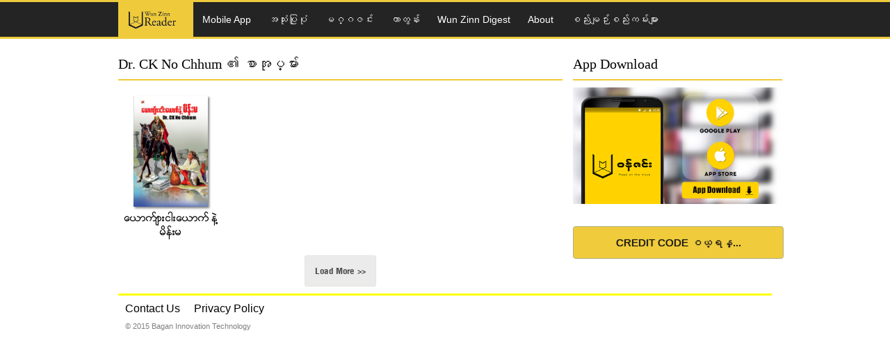

--- FILE ---
content_type: text/html; charset=UTF-8
request_url: https://www.wunzinn.com/author/Dr.%20CK%20No%20Chhum
body_size: 3732
content:
<!DOCTYPE html>
<html xmlns="http://www.w3.org/1999/xhtml" xmlns:og="http://ogp.me/ns#" xmlns:fb="http://www.facebook.com/2008/fbml">
    <head>
        <title>Wun Zinn Myanmar E Book Store </title>

        
        <!-- End Google Tag Manager -->


        <meta http-equiv="Content-Type" content="text/html; charset=UTF-8">
        <meta name="viewport" content="width=device-width, initial-scale=1.0" />
        <meta property="fb:admins" content="100006142232088"/>
        <meta property="fb:app_id" content="777095632334027"/>
           
        <meta property="title" content="Wun Zinn Myanmar E Book Store" /> 
        <meta property="description" content="Wun Zinn Myanmar E Book Store" />
        <meta property="name" content="Wun Zinn Myanmar E Book Store" />
        <meta property="keyword" content="Wun Zinn, Myanmar Books Store, Myanmar Ebooks, Free Myanmar EBooks, Free Myanmar Books"/>
    

   

    
        
        
        <link rel="Shortcut Icon" type="image/png" href="https://www.wunzinn.com/assets/title.png" />
        <link href="https://www.wunzinn.com/assets/css/style.css" rel="stylesheet">
         <link href="https://www.wunzinn.com/assets/css/media.css" rel="stylesheet" media="screen">
        <link href="https://www.wunzinn.com/assets/other/slider/css/jcarousel.responsive.css" rel="stylesheet">


        <!--script type="text/javascript" src="https://www.wunzinn.com/assets/other/slider/javascript/jquery-1.7.1.min.js"></script-->

        <script type="text/javascript" src="https://www.wunzinn.com/assets/js/pdf.js"></script>
        <script type="text/javascript" src="https://www.wunzinn.com/assets/js/pdf.worker.js"></script>
        <script type="text/javascript" src="https://www.wunzinn.com/assets/pdf_viewer/web/viewer.js"></script>
        <script type="text/javascript" src="https://www.wunzinn.com/assets/pdf_viewer/src/display/canvas.js"></script>
        <script type="text/javascript" src="https://www.wunzinn.com/assets/js/jquery.js"></script>
        <script type="text/javascript" src="https://www.wunzinn.com/assets/jcarousel/dist/jquery.jcarousel.min.js"></script>
        <script type="text/javascript" src="https://www.wunzinn.com/assets/js/jcarousel.responsive.js"></script>
        
        
        <script>
  (function(i,s,o,g,r,a,m){i['GoogleAnalyticsObject']=r;i[r]=i[r]||function(){
  (i[r].q=i[r].q||[]).push(arguments)},i[r].l=1*new Date();a=s.createElement(o),
  m=s.getElementsByTagName(o)[0];a.async=1;a.src=g;m.parentNode.insertBefore(a,m)
  })(window,document,'script','//www.google-analytics.com/analytics.js','ga');

  ga('create', 'UA-33830103-5', 'auto');
  ga('send', 'pageview');

</script>

<script type="text/javascript">

/*alert("Hi!");*/
 var isMobile = {
        Android: function() {
            return navigator.userAgent.match(/Android/i);

        },
        BlackBerry: function() {
            return navigator.userAgent.match(/BlackBerry/i);
        },
        iOS: function() {
            return navigator.userAgent.match(/iPhone|iPad|iPod/i);
        },
        Opera: function() {
            return navigator.userAgent.match(/Opera Mini/i);
        },
        Windows: function() {
            return navigator.userAgent.match(/IEMobile/i);
        },
        any: function() {
            return (isMobile.Android() || isMobile.BlackBerry() || isMobile.iOS() || isMobile.Opera() || isMobile.Windows());
        }
    };
    if( isMobile.Android() ){



          function popup(popUpDiv) {
             setTimeout(function(){
               document.getElementById("popUpDiv").style.display = "block";
               document.getElementById("wrapper").style.filter = 'blur(4px)';
               document.getElementsByClassName("mobileapp")[0].style.WebkitFilter = 'blur(4px)';
               document.getElementsByClassName("mobileapp")[0].style.filter= 'blur(4px)';               
               document.getElementById("mobile_menu").style.filter = 'blur(4px)';
               document.getElementsByClassName("top-nav")[0].style.WebkitFilter = 'blur(4px)';
               document.getElementsByClassName("top-nav")[0].style.filter= 'blur(4px)';
                document.getElementsByClassName("top-nav")[1].style.WebkitFilter = 'blur(4px)';
               document.getElementsByClassName("top-nav")[1].style.filter= 'blur(4px)';              
                document.getElementsByClassName("slider")[0].style.WebkitFilter = 'blur(4px)';
               document.getElementsByClassName("slider")[0].style.filter= 'blur(4px)';
               document.getElementsByClassName("content_container")[0].style.WebkitFilter = 'blur(4px)';
               document.getElementsByClassName("content_container")[0].style.filter= 'blur(4px)';

                /*document.getElementsByClassName("side_block")[0].style.WebkitFilter = 'blur(4px)';
               document.getElementsByClassName("side_block")[0].style.filter= 'blur(4px)';
               document.getElementsByClassName("side_block")[1].style.WebkitFilter = 'blur(4px)';
               document.getElementsByClassName("side_block")[1].style.filter= 'blur(4px)';
               document.getElementsByClassName("side_block")[2].style.WebkitFilter = 'blur(4px)';
               document.getElementsByClassName("side_block")[2].style.filter= 'blur(4px)';
                document.getElementsByClassName("side_block")[3].style.WebkitFilter = 'blur(4px)';
               document.getElementsByClassName("side_block")[3].style.filter= 'blur(4px)';*/

               document.getElementsByClassName("side_container")[0].style.WebkitFilter = 'blur(4px)';
               document.getElementsByClassName("side_container")[0].style.filter= 'blur(4px)';
               document.getElementsByClassName("side_container")[1].style.WebkitFilter = 'blur(4px)';
               document.getElementsByClassName("side_container")[1].style.filter= 'blur(4px)';
               document.getElementsByClassName("side_container")[2].style.WebkitFilter = 'blur(4px)';
               document.getElementsByClassName("side_container")[2].style.filter= 'blur(4px)';
                document.getElementsByClassName("footer")[0].style.WebkitFilter = 'blur(4px)';
               document.getElementsByClassName("footer")[0].style.filter= 'blur(4px)';
               document.getElementsByClassName("footer")[1].style.WebkitFilter = 'blur(4px)';
               document.getElementsByClassName("footer")[1].style.filter= 'blur(4px)';
               
            });

            }

            function hidePopup() {
              document.getElementById("popUpDiv").style.display = "none";
              document.getElementById("wrapper").style.filter = 'blur(0px)';
              document.getElementsByClassName("mobileapp")[0].style.WebkitFilter = 'blur(0px)';
              document.getElementsByClassName("mobileapp")[0].style.filter= 'blur(0px)';
              document.getElementById("mobile_menu").style.filter = 'blur(0px)';
                document.getElementsByClassName("top-nav")[0].style.WebkitFilter = 'blur(0px)';
               document.getElementsByClassName("top-nav")[0].style.filter= 'blur(0px)';
               document.getElementsByClassName("top-nav")[1].style.WebkitFilter = 'blur(0px)';
               document.getElementsByClassName("top-nav")[1].style.filter= 'blur(0px)';
               document.getElementsByClassName("slider")[0].style.WebkitFilter = 'blur(0px)';
               document.getElementsByClassName("slider")[0].style.filter= 'blur(0px)';
               document.getElementsByClassName("content_container")[0].style.WebkitFilter = 'blur(0px)';
               document.getElementsByClassName("content_container")[0].style.filter= 'blur(0px)';
 

               document.getElementsByClassName("side_container")[0].style.WebkitFilter = 'blur(0px)';
               document.getElementsByClassName("side_container")[0].style.filter= 'blur(0px)';
               document.getElementsByClassName("side_container")[1].style.WebkitFilter = 'blur(0px)';
               document.getElementsByClassName("side_container")[1].style.filter= 'blur(0px)';
               document.getElementsByClassName("side_container")[2].style.WebkitFilter = 'blur(0px)';
               document.getElementsByClassName("side_container")[2].style.filter= 'blur(0px)';

              document.getElementsByClassName("footer")[0].style.WebkitFilter = 'blur(0px)';
               document.getElementsByClassName("footer")[0].style.filter= 'blur(0px)';
               document.getElementsByClassName("footer")[1].style.WebkitFilter = 'blur(0px)';
               document.getElementsByClassName("footer")[1].style.filter= 'blur(0px)';
               
            };

          

    }
    


</script>



                 
         <script async src="https://pagead2.googlesyndication.com/pagead/js/adsbygoogle.js?client=ca-pub-2207551516459142"
     crossorigin="anonymous"></script>

      <!--script async src="https://pagead2.googlesyndication.com/pagead/js/adsbygoogle.js?client=ca-pub-3940256099942544" crossorigin="anonymous"></script-->

        
    </head>

<body onload="popup('popUpDiv')" id="mobilePopup" >


        
<div id="popUpDiv" style="display:none;">
    <div class="field_text" style="float: left; width: 100%; text-aling:left;"> 
    <h4> Wun Zinn Application</h4>
   <!-- <p style="padding-left: 25px;"> <a href="https://play.google.com/store/apps/details?id=com.bit.wunzin">Wunzinn Application Download</a></p> -->
<div class="main_app" style="float:left;width:100%">
   <div class="app_down">
        <a target="_blank" href="https://play.google.com/store/apps/details?id=com.bit.wunzin">
            <img style="width:100%; height:100%; margin-bottom:5px;" src="https://www.wunzinn.com/assets/other/download/download_play.png" />
        </a>
    </div>

    <div class="app_down">
        <a target="_blank" href="https://itunes.apple.com/us/app/wun-zinn/id923072974?ls=1&mt=8">
            <img style="width:100%; height:100%;" src="https://www.wunzinn.com/assets/other/download/download_ipa.png" />
        </a>
    </div>
</div>

    <span><a href="javascript:void(null);" onClick="hidePopup()" style=" position: absolute; margin-top: -21px; width: 20px;height: 20px; background: #4E443C; color: #fff;border-radius: 50%; right: 0px!important;    text-align: center;font-size:12px;" > x </a></span>
</div>
</div>

        <div id="wrapper" class="mobileapp">
      <div class="top-nav-bar">
          <div class="container-fluid">
            <div class="row-fluid">
              <div class="span6">
                <ul class="top-nav" id="myTopnav">
                  <li>
                    <a href="https://www.wunzinn.com/" class="active" style="padding-top:0px; padding-right: 20px;">
                      &nbsp;&nbsp;&nbsp;&nbsp;&nbsp;&nbsp;&nbsp;&nbsp;
                      &nbsp;&nbsp;&nbsp;&nbsp;&nbsp;&nbsp;&nbsp;&nbsp;
                      &nbsp;
                      <div style="position:absolute; top:13px;">
                        <img src="https://www.wunzinn.com/assets/css/images/logo.png" style="height:30px;" class="logo"/>
                      </div>
                    </a>
                  </li>

                  <li><a href="https://www.wunzinn.com/mobile_app" >Mobile App</a></li>
                  <li><a href="https://www.wunzinn.com/manual" >အသုံးပြုပုံ</a></li>
                  <!--li><a href="https://www.wunzinn.com/bestseller" class="active_2">Best Sellers</a></li-->
                  <li><a href="https://www.wunzinn.com/magazine/main" >မဂ္ဂဇင်း</a></li>
                  <li><a href="https://www.wunzinn.com/cartoon/main" >ကာတွန်း</a></li>
                  <li><a href="https://www.wunzinn.com/digest/main" >Wun Zinn Digest</a></li>
                  <!--li><a href="https://www.wunzinn.com/search" >Search</a></li-->
                  <!--li><a href="https://www.wunzinn.com/buy_code" >Buy Codes</a></li-->
                  <li><a href="https://www.wunzinn.com/about" >About</a></li>

                  <li><a href="https://www.wunzinn.com/tnc">စည်းမျဉ်းစည်းကမ်းများ</a></li>
                  <!--  <li><a href="http://wunzinn.blogspot.com/">Wun Zinn Blog</a></li> -->
                  <li class="icon"><a href="javascript:void(0);" onclick="myFunction()">☰</a></li> 
                  
                </ul>
              </div>
            </div>

          


        
          </div>

          

          
      </div>

      <div class="top-nav-bar" id="mobile_menu">
          <div class="container-fluid">
            <div class="row-fluid">
              <div class="span6">
                <ul class="top-nav">                

                  <li><a href="https://www.wunzinn.com/magazine/main" >မဂၢဇင္း</a></li>
                  <li><a href="https://www.wunzinn.com/cartoon/main" >ကာတြန္း</a></li>
                 
                  <li><a href="https://www.wunzinn.com/buy_code" >Buy Codes</a></li>
               
                  
                </ul>
              </div>
            </div>

          


        
          </div>

          

          
      </div>

<script>

function myFunction() {

    var x = document.getElementById("myTopnav");
    if (x.className === "top-nav") {
        x.className += " responsive";
    } else {
        x.className = "top-nav";
    }
}

</script>





<div></div>
<div style="background-color: #fff;border-top: 3px solid #EFCB3B;padding-top: 25px;float: left;width: 100%;">
	<div class="main_container">
		
		
<script>
	
	$( document ).ready(function() {
		var page_no= 1;
		var id="Dr. CK No Chhum";

	   $("#more_btn").click(function(){
		    //alert("The paragraph was clicked.");
		    page_no = page_no+1;
		    $('#more_btn').text('Loading...').show();
		    var base_url = "https://www.wunzinn.com/";
		    //alert(page_no);
		    //alert(id);
			$.post(base_url + "book/load_more_author/"+id+"/"+(page_no),{}, function(data) { // Do an AJAX call
				if (data == 0) 
				{
					$('#more_btn').text('Loading...').hide();
					$('#more_btn').text('Load More >>').hide();
				}else
				{
					$("#author_container").append(data);				
					$('#more_btn').text('Loading...').hide();
					$('#more_btn').text('Load More >>').show();
				} 
			});
		});

	 });

</script>
<div class="content_container">
	<div class="block_title">
		Dr. CK No Chhum ၏ စာအုပ္မ်ား	</div>
	
	<div id="author_container">
		
						<div class="top_ten_item">
							<div class="book_img">

								<center>
									<form method="POST" action="https://www.wunzinn.com/show/Dr.CKNoChhum-ေယာက္်ားငါးေယာက္နဲ႔မိန္းမ/123456">
			                            	
										<a href="https://www.wunzinn.com/show/Dr.CKNoChhum-ေယာက္်ားငါးေယာက္နဲ႔မိန္းမ ">
											<img src="https://s3.bitmyanmar.info/wunzin/assets/book/cover/drnc_youtkyarngaryout.jpg">
										</a>
								</center>

							</div>
							<center class="book_name">ေယာက္်ားငါးေယာက္ နဲ႔ မိန္းမ</center>
						</div>
					</div>
	<div id="btn">
		<div id="more_btn"> Load More >> </div>
	</div>
</div>
		<div class="side_container">
			
			<div class="side_block author_list_region">
				<div class="block_title">
					App Download
				</div>
				<div class="download" align="center">
					<div>
						<a href="https://www.wunzinn.com/mobile_app">
							<img src="https://www.wunzinn.com/assets/images/web.png" style="width: 100%;" />
						</a>
					</div>
					<!--div>
						<a target="_blank" href="http://data.bitmyanmar.info/wunzin/dl/wunzinn.apk">
							<img style="width:60%; height:80%;" src="assets/other/download/download_apk.png" />
						</a>
					</div>
					<div>
						<a target="_blank" href="https://play.google.com/store/apps/details?id=com.bit.wunzin">
							<img style="width:60%; height:55px; margin-bottom:5px;" src="assets/other/download/download_play.png" />
						</a>
					</div>
					<div>
						<a target="_blank" href="https://itunes.apple.com/us/app/wun-zinn/id923072974?ls=1&mt=8">
							<img style="width:60%; height:80%;" src="assets/other/download/download_ipa.png" />
						</a>
					</div-->
				</div>
			</div>

			<div class="side_block author_list_region">
				<a href="https://www.wunzinn.com/buy_code">
					<center class="buy_code_block button_input">
						Credit Code ဝယ္ရန္...
					</center>
				</a>
			</div>	



			
				
								
		</div>
	</div>
	
</div>	<div class="footer">
		<div class="link_row">
			<div class="link_tag"><a href="https://www.wunzinn.com/contact">Contact Us</a></div>
			<div class="link_tag"><a href="https://www.wunzinn.com/privacy">Privacy Policy</a></div>
		</div>
		<div class="company_row">
			<div class="company_tag">
				 © 2015 Bagan Innovation Technology
			</div>
		</div>
	</div>
</div>
<script defer src="https://static.cloudflareinsights.com/beacon.min.js/vcd15cbe7772f49c399c6a5babf22c1241717689176015" integrity="sha512-ZpsOmlRQV6y907TI0dKBHq9Md29nnaEIPlkf84rnaERnq6zvWvPUqr2ft8M1aS28oN72PdrCzSjY4U6VaAw1EQ==" data-cf-beacon='{"version":"2024.11.0","token":"5f3fff5a69c6453191c2666a501deee6","r":1,"server_timing":{"name":{"cfCacheStatus":true,"cfEdge":true,"cfExtPri":true,"cfL4":true,"cfOrigin":true,"cfSpeedBrain":true},"location_startswith":null}}' crossorigin="anonymous"></script>
</body>
</html>

--- FILE ---
content_type: text/html; charset=utf-8
request_url: https://www.google.com/recaptcha/api2/aframe
body_size: 270
content:
<!DOCTYPE HTML><html><head><meta http-equiv="content-type" content="text/html; charset=UTF-8"></head><body><script nonce="BRkUlRoKkCG8QS0d6H8KXQ">/** Anti-fraud and anti-abuse applications only. See google.com/recaptcha */ try{var clients={'sodar':'https://pagead2.googlesyndication.com/pagead/sodar?'};window.addEventListener("message",function(a){try{if(a.source===window.parent){var b=JSON.parse(a.data);var c=clients[b['id']];if(c){var d=document.createElement('img');d.src=c+b['params']+'&rc='+(localStorage.getItem("rc::a")?sessionStorage.getItem("rc::b"):"");window.document.body.appendChild(d);sessionStorage.setItem("rc::e",parseInt(sessionStorage.getItem("rc::e")||0)+1);localStorage.setItem("rc::h",'1769211879603');}}}catch(b){}});window.parent.postMessage("_grecaptcha_ready", "*");}catch(b){}</script></body></html>

--- FILE ---
content_type: text/css
request_url: https://www.wunzinn.com/assets/css/style.css
body_size: 3302
content:
@font-face {
	font-family:'zawgyi_bit';
	src:local('zawgyi_bit'),url('fonts/zawgyi_bit.ttf');
}
@font-face {
	font-family:'ZawgyiOne';
	src:local('ZawgyiOne'),url('fonts/ZawgyiOne.ttf');
}
a{
	text-decoration: none;
	color: inherit;
}
body{
/*background-image: url("images/main_top_bg.jpg");
background-position: 0px 0px;
background-size: 100% auto;

background-repeat: no-repeat;
*/
	margin: 0px;
	font-family:'ZawgyiOne'!important;

}
/********************************************Top Nav********/
#mobile_menu{

	display: none;
}
.top-nav-bar {
	background: #242424;
	color: #fff;
	float: left;
	width: 100%;
	border-top: 3px solid #EFCB3B;

	
}

.top-nav-bar ul {
	margin: 0;
	padding: 0;
	list-style: none;
	float: left;
}
.top-nav li {
	float: left;
	margin-right: 1px;
	line-height: 50px;
}
.top-nav li a.active {
	background: #EFCB3B;
	color: #fff;
	text-decoration: none;
}


.top-nav li a.active_2 {
	background: rgba(239, 203, 59, 0.8);
	color: #fff;
	text-decoration: none;
	box-shadow: inset 0px 0px 3px black;
}
.top-nav li a {
	padding: 0 12px;
	display: block;
	color: #fff;
	text-decoration: none;
	font-family: Calibri, Helvetica, Arial, sans-serif;
	font-size: 14px;
}
.container-fluid{
	/*display: table;
	width: 100%!important;
	margin: 0px!important;
	min-width: 1000px!important;
	padding: 0px 10px!important;*/
	display: table;
	width: 73.5%;
	margin: 0 auto;

}

////////////////////////////////////////////////////////////////////////

/********************************************Top Nav********/
.top-nav-bar2 {
	background: #fafafa;
	color: #333;
	float: left;
	width: 100%;
	border-top: 3px solid #EFCB3B;
	
}

.top-nav-bar2 ul {
	margin: 0;
	padding: 0;
	list-style: none;
	float: left;
}
.top-nav2 li {
	float: left;
	margin-right: 1px;
	line-height: 33px!important;
	display: block;

}

.top-nav2 li a.active {
	background: #fafafa;
	color: #333;
	text-decoration: none;

}

.top-nav2 li a.active_2 {
	background: rgba(239, 203, 59, 0.8);
	color: #333;
	text-decoration: none;
	box-shadow: inset 0px 0px 3px black;
}
.top-nav2 li a {
	padding: 0 11px;
	display: block;
	color: #333;
	text-decoration: none;
	font-family: arial,sans-serif;
	font-size: 12px;
	
}

.top-nav2 li a:hover {
    color: #ff9900;
    
  }

.top-nav2 li:hover{
	line-height: 33px;
    height: 31px;
    position: relative;
    float: left;
    border-bottom: 2px solid #ff9900;
}

.container-fluid2{
	/*width: 100%!important;
	margin: 0px!important;
	min-width: 1000px!important;*/
	display: table;
	width: 73.5%;
	margin: 0 auto;
	padding: 0px 10px!important;
	background: #fafafa;
	position: relative;
	height:33px!important;
}
/****************************Logo Region**************************/
.logo_region .logo_container{
	float: left;
	width: 20%;
}
.logo_region .submenu_container{
	float: right;
}
.logo_region .submenu_container ul{
	list-style: none;
	padding: 0px;
}
.logo_region .submenu_container ul li{
	display: inline-block;
	background: url(../images/nav-sep.png) left no-repeat;
	padding-left: 15px;
	margin-left: 9px;
	line-height: 45px;
}
.logo_region .submenu_container ul li a{
	font-weight: bold;
	color: #737373;
	text-decoration: none;
	font-family: Calibri, Helvetica, Arial, sans-serif;
	font-size: 14px;
}
.logo_region input.search_box{
	display: inline-block;
	padding-left: 15px;
	margin-left: 9px;
	line-height: 45px;
	width: 250px;
	background-color: #ffffff;
	border: 1px solid #efefef;
}
.logo_region input.search_btn{
	display: inline-block;
	padding: 0px 36px;
	line-height: 45px;
	background-color: #fdd000;
	border: 1px solid #efefef;
	margin-left: -4px;
}
/**********************************Top Ten Region*****************************/
.top_ten_item{
	float: left;
	margin: 10px 0px;
	min-height: 170px;
	padding: 2px;
	width: 146px;
}
.content_container{
	/*width: 100%;
	font-size: 14px;*/
	float: left;
	width: 68%;
	font-size: 14px;
}
.side_container{
	float: left;
	width: 32%;
	font-size: 14px;
}
.top_ten_item .book_img img,
.top_ten_item .cartoon_img img{
	width:107px!important;
	height:160px!important;
	box-shadow: 2px 2px 3px gray;
}
.top_ten_item .book_img,
.top_ten_item .cartoon_img{
	float: left;
	width:100%;
	height: 160px!important;
}

.top_ten_item .book_name,
.top_ten_item .cartoon_name{
	font-family: 'ZawgyiOne'!important;
	line-height: 20px;
	width: 100%;
	overflow: hidden;
	padding-top: 8px;
	height: 40px;
	text-shadow: none!important;
}

.top_ten_item .download{
	float: left;
	width: 100%;
	background-color: #EFCB3B;
}
.top_ten_item .book_summary{
	float: left;
	margin-left: 15px;
	font-size: 14px;
	color: #737373;
	font-weight: bold;	
	display: none;
}
.top_ten_item .book_summary div{
	margin-bottom: 20px;
}
.top_ten_item .book_summary div .name{
	font-weight: normal;
}
.circle {
	border-radius: 50%;
	width: 50px;
	height: 50px; 
}
/**********************************************************/
/*******************************Author List**********************/
.author_list_container::-webkit-scrollbar{
	border:1px solid #ededed;
	width:8px;
	background-color:#ebebeb;
	
}

.author_list_container::-webkit-scrollbar-track{
	border:1px solid #ededed;
	border-radius:10px;

} 
.author_list_container::-webkit-scrollbar-thumb:vertical{
	height: 5px;
	background-color: #EFCB3B;
	border: 5px solid transparent;
    border-radius: 50px;
    background-clip: content-box;
}
.block_title{
	/*font-family: "zawgyi_bit";*/
	font-family: 'Zawgyi-One'!important;
	font-size: 20px!important;
	border-bottom: 2px solid #EFCB3B;
	float: left;
	width: 100%;
	padding-bottom: 10px;
	margin-bottom: 10px;
}

.block_title .see_more{
	float: right;
	font-style: italic;
	font-size: 11px;
	padding: 5px 8px;
	background-color: yellow;
	border-radius: 6px;
	color: black;
	margin-top: 9px;
}

.author_list_region{
	margin-left: 15px;
	float: left;
	width: 30%;
	margin-bottom: 10px;
}
.author_list_container{
	float: left;
	border: 1px solid #eee;
	height: 355px;
	margin-top: 10px;
	overflow-y: scroll;
	width: 100%;
}
.author_list_item{
	font-family: "zawgyi_bit";
	color: #333;
	font-size: 15px;
	padding: 10px 0px 10px 10px;
	border-bottom: 1px solid #eee;	
	float: left;
	width: 90%;
	text-shadow: 0px 1px 1px gray;
}
.author_list_item .name{
	float: left;
}
.author_list_item .count{
	float: right;
}
/*********************************************/
.main_container{
	/*margin: 0px!important;
	width:100%!important;
	display: table;
	min-width: 1000px!important;
    padding: 0px 10px!important;*/
    margin: 0 auto;
	width:73.5%;
	display: table;
}

#menu{

}
.side_block{
	float: left;
	width: 100%;
}

.side_block .buy_code_block{
	float: left;
	width: 96%;
	font-family: Calibri, Helvetica, Arial, sans-serif,zawgyi_bit;
	background: #f0cc3c;
	font-family: "Montserrat", sans-serif;
	padding: 14px 2%;
	font-size: 15px;
	text-shadow: 0px 0px 1px black;
	color: #121415;
	border-radius: 4px;
	display: inline-block;
	text-transform: uppercase;
	text-align: center;
	border: 1px solid rgb(174, 174, 130);
	margin-bottom: 10px;
	margin-top: 15px;
	cursor: pointer;
}

#content_region{
	float: left;
	width: 100%;
	margin-top: 30px;
}
#shelf{
	float: left;
	width: 35%;
}
.container{
	float: left;
	width: 100%;
}
.first_shelf{
	float: right;
	width: 55%;
}

.first_shelf .row{
	float: left;
	width: 100%;
	background-image: url("images/shelf.png");
	background-repeat: no-repeat;
	background-position: 0% 90%;
	height: 245px;
	background-size: 100% 55px;
}
.first_shelf .row .book_item{
	float: left;
	padding: 15px;
	margin-left: 25px;
	margin-right: 25px;
}
.first_shelf .row .book_item img{
	width: 120px;
	box-shadow: 2px -1px 12px 1px #000;
	height: 160px;
}
.first_container{
	margin-top: 25px;
}
.character{
	width:40%;
	float: left;
	margin-left: 40px;
}
.character img{
	width:470px;
}

.top-nav li:hover{
	background-color: rgba(255,255,255,0.2);
}
/*****************************Wunzinn Choice******************/
.wunzinn_crousal ul li{
	list-style: none;
	float: left;
	margin: 10px;
	height: 150px!important;
}
.wunzinn_crousal ul li img{
	width: 110px;
}
.wunzinn_crousal .crousal{
	width:1040px!important;
	padding: 10px;
}

.inner_title{
	margin-top: 10px;
	padding: 8px 2%;
	width: 96%;
	float: left;
	background-color: rgb(60, 60, 60);
	color: white;
	font-family: "Roboto", sans-serif;
}

.inner_title .half_block{
	width: 48%;
	border-bottom: 2px solid;
	padding: 4px 0px;
	color: #f0cc3c;
}

.inner_block{
	padding: 8px 2%;
	width: 96%;
	float: left;
	background-color: rgb(60, 60, 60);
	color: white;
	font-family: "Roboto", sans-serif;
}

.login_form_block{
	width: 50%;
	margin: 0 auto;
}

.login_textbox{
	width: 94%;
	padding: 7px 3%;
	margin-bottom: 10px;
	font-size: 18px;
	border-radius: 4px;
	border: 1px solid gray;
}

.login_btn{
	background: #f0cc3c;
	font-family: "Montserrat", sans-serif;
	padding: 12px 2%;
	font-size: 13px;
	color: #121415;
	border-radius: 4px;
	display: inline-block;
	text-transform: uppercase;
	text-align: center;
	width: 100%;
	border: none;
	margin-bottom: 10px;
	cursor: pointer;
}

/************** theme controls ******************/
.text_input{
	border:1px solid gray;
	padding: 5px 8px;
	border-radius: 4px;
}

.t14{
	font-size: 14px;
}

.button_input{
	background: #f0cc3c;
	font-family: "Montserrat", sans-serif;
	padding: 12px 2%;
	font-size: 13px;
	color: #121415;
	border-radius: 4px;
	display: inline-block;
	text-transform: uppercase;
	text-align: center;
	width: 76%;
	border: none;
	margin-bottom: 10px;
	cursor: pointer;
}

.inner_block .link_tag:hover{
	color: #121415;
	text-decoration: underline;
}

.code_buy{
	color: red;
}

/*************** book preview ****************/

.book_block{
	width: 96%;
	padding: 10px 2%;
	float: left;

	font-family: Calibri, Helvetica, Arial, sans-serif;
}

.book_block .book_thumb{
	width: 30%;
	float: left;
	padding: 10px 0px;
	margin: 10px 5px;
	line-height: 20px;
}

.book_block .book_thumb .thumb_block img{
	width: 100%;
	float: left;
	margin-bottom: 15px;
	/*box-shadow: 2px 2px 3px gray;*/
}

.book_block .book_thumb .caption{
	font-size: 13px;
	margin-bottom: 15px;
}

.book_block .book_detail{
	width: 56%;
	float: left;
	padding: 10px 2%;
	margin: 0px 2%;
}





.book_block .book_detail .book_attri_title{
	width: 50%;
	float: left;
	border-bottom: 2px solid lightgray;
	margin-bottom: 10px;
	text-shadow: 0px 1px 1px gray;
	margin-right: 50%;
	padding-bottom: 5px;
}

.book_block .book_detail .summary{
	width: 100%;
	float: left;
	white-space: pre-wrap;
	line-height: 25px;
}

.b_title{
	color: red;
}

.detail{
	margin-bottom: 10px;
	color: rgb(84, 84, 84);
}

.disable{
	background-color: lightgray;
	color: gray;
	cursor: default;
}

/****** Footer ****************************/

.footer{
	/*padding: 0px 10px!important;
	min-width: 1000px!important;
	display: table;
	width: 100%!important;
	margin: 0px!important;
	font-family: Calibri, Helvetica, Arial, sans-serif;*/
	margin: 0 auto;
	width: 73.5%;
	display: table;

	font-family: Calibri, Helvetica, Arial, sans-serif;
}

.footer .link_row{
	float: left;
	width: 100%;
	border-top: 3px solid yellow;
}

.footer .company_row{
	float: left;
	width: 100%;
}

.footer .link_row .link_tag{
	float: left;
	padding: 10px 10px 10px 10px;
}

.footer .link_row .link_tag a{
	text-decoration: none;
}

.footer .company_row .company_tag{
	float: left;
	padding: 0px 10px 10px 10px;
	font-size: 11px;
	color: gray;
}

/********* PDF viewer *************/

.pdf_container{
	width: 100%;
	min-height: 685px;
	border: none;
}

/************* SEARCH BLOCK *******************/
.search_block{
	width: 100%;
	float: left;
	font-family: Calibri, Helvetica, Arial, sans-serif;
}
.search_block .search_form{
	width: 90%;
	padding: 10px 5%;
}
.search_block .search_form .search_textbox{
	width:80%;
	padding:5px 8px;
	margin-bottom: 10px;
	font-size: 18px;
	border-radius: 4px;
	border:1px solid gray;
}
.search_block .search_form .search_btn{
	background: #f0cc3c;
	font-family: "Montserrat", sans-serif;
	padding: 5px 20px;
	font-size: 13px;
	color: #121415;
	border-radius: 4px;
	display: inline-block;
	text-align: center;
	border: none;
	margin-bottom: 10px;
	cursor: pointer;
	margin-bottom: 10px;

}

.search_block .search_form .adv_search{
	background: #f0cc3c;
	font-family: "Montserrat", sans-serif;
	padding: 5px 20px;
	font-size: 13px;
	color: #121415;
	border-radius: 4px;
	display: inline-block;
	text-align: center;
	border: none;
	margin-bottom: 10px;
	cursor: pointer;
	margin-bottom: 10px;

}

.result_block{
	width: 100%;
	float: left;
	font-family: "Montserrat", sans-serif;
}

.result_block .result_book{
	width: 100%;
	float: left;
}
.result_block .result_author{
	width: 100%;
	float: left;
}
.result_block .result_category{
	width: 100%;
	float: left;
}
.result_block .result_title{
	border-bottom: 1px solid gray;
	color: #111111;
	font-weight: bold;
	text-shadow: #111111;
	font-size: 16px;
}
.result_block .result{
	width: 100%;
	float: left;
	font-family: "Montserrat", sans-serif;
	margin: 10px 0px 20px 0px;
}

.no_result{
	padding: 10px 2px;
	color: gray;
}

.text_item{
	width: 50%;
	float: left;
}

.list_item_text:hover{
	color: yellow;
	background-color: black;
}

.list_item_text{
	float: left;
	margin: 15px 2% 0px 2%;
	min-height: 20px;
	width: 96%;
	text-shadow: 0px 1px 1px gray;
	background-color: rgb(229, 229, 229);
	padding: 10px 0px;
	border-top: 3px solid rgb(110, 110, 110);
}

/************* ACCOUNT LOGIN *******************/

.account_login a{
	float:right;
	margin-right: 1px;
	line-height: 50px;
	text-decoration: none;
	color: white;
}

.account_login a:hover{
	color: yellow;
}

.account_login{
	float:right;
	margin-right: 1px;
	line-height: 50px;
	text-decoration: none;
	color: white;
	font-family: Calibri, Helvetica, Arial, sans-serif;
}
/************************************************/
.about_item{
line-height: 25px;
  margin-bottom: 15px;
}
div.highlight{
	  font-family: 'zawgyi_bit';
  font-size: 18px;
  color: #EFCB3B;
    margin-bottom: 10px;
}
.post_title{
	font-family: 'zawgyi_bit'!important;
}

#btn{
	
	float: left;
    width: 100%;
    text-align: center;
    margin: 10px 0px;
}

#more_btn,
#more_btn1{
	padding: 10px 9px;
    font-size: 13px;
    color: #444;
    text-align: center;
    border: 1px solid rgba(174, 174, 130, 0.12);
    margin-bottom: 10px;
    margin-top: 15px;
    cursor: pointer;
    width: 13%;
    margin: 0 auto;
    border-radius: 3px;
    font-family: 'zawgyi_bit';
    background-color: rgb(235, 235, 235);
}

ul.tab{

	float: left;
	width: 100%;
	padding: 2px;
	margin: 0px;
}
ul.tab li{

    float: left;
    border-right: 1px solid #dfdfdf;
    margin-right: 20px;
    list-style-type: none!important;
    padding-right: 20px;
    font-size: 17px;
}
ul.tab li a{

	font-size: 15px;
	padding: 0 12px;
	display: block;
	text-decoration: none;

}

.tab li a.active_tab {
	font-weight: bold;
	font-size: 17px;
}

.tab li a.active_tab:after{

	line-height: 20px;
	border-bottom: 1px solid #111;
}
.block_quote,
.block_short{

	float: left;
	width: 100%;
	display: block;
}

.block_quote ul,
.block_short ul{

	list-style: none;

}
.block_quote ul li,
.block_short ul li{

	float: left;
	width: 100%;
	padding-bottom: 20px;
	border-bottom: 1px dotted #dedede;
}
.quote{

	padding: 10px 0px;
	float: left;
	width: 100%;

}
.like,
.share{

	margin-top: 4px!important;
	float: left;
	margin-right: 3px; 
	width:10%;
	padding: 0px;
	display: inline-block;
}
.like span,
.share span{

	font-weight: normal!important;
	font-size: 13px!important;
	font-family: 'zawgyi_bit'!important;
	color: #333!important;
}
.digest_block{

	display: block;
    width: 100%;
    float: left;
}
.digest_thumb{

	float: left;
    width: 100%;
    margin-bottom: 10px;
}
.digest_block{

	width: 100%;
}


--- FILE ---
content_type: text/css
request_url: https://www.wunzinn.com/assets/css/media.css
body_size: 1263
content:

/***************#Tablet (Landscape)****************/
@media only screen and (min-width: 959px) and (max-width: 1177px) {
	body{ 
		overflow-x : hidden;
	}
	#wrapper{ 
		width : 100%!important; 
		display : inline; 
		padding : 10px 0px;
	}
	#mobile_menu{
		display: inline-block;
	}
	.top-nav-bar{ 
		width : 100%!important;
	}
	.container{
		width: 100%!important;
	}
	.main_container{ 
		width: 100%!important; 
		margin: 0px!important; 
		display: inline!important; 
		float: left!important;
	}
	#jwrapper{ 
		width : 99%!important;
	}

	#jwrapper ul{ 
	/*width : 100%!important; */
	}
	#jwrapper ul li img{ 
		width: 66%!important; 
		height: auto!important;
	}
	.side_container{ 
		float: left!important; 
		width: 90%!important;
		display: block;
	}
	.content_container{
		float: left!important; 
		width: 100%!important; 
		display: block; 
	}
	.content_container #jwrapper{ 
		float: left!important; 
		width: 93%!important;
		margin-left: 0px!important;   
		padding: 0px 20px 10px 15px!important;
	}
	.content_container #jwrapper ul li{     
		width: 120px!important; 
		margin-left: 20px!important;
	}
	.next{       
		/*right: -70px!important;*/
	}
	.a-button-inner{ 
		padding: 2px!important;
		height: 27px!important;
	}
	.footer{    
		float: left!important; 
		width: 90%!important; 
		display: block; 
	}
	.thumb_block{     
		float: left; 
		width: 100%;
	}
	.button_input{     
		float: left; 
		width: 100%; 
		text-align: center; 
		font-size: 10px;
	}
	.block_title{
		margin-left: 10px;
		width: 91%!important;
	}
	.book_name{   
	 white-space: nowrap;
	 overflow: hidden; 
	 text-overflow: ellipsis;    
	 float: left;width: 100%;
	}
	.quote img{
		float: left!important; 
		width: 100%!important;
	}
	#more_btn, #more_btn1{
		width: 18%;
	}
	#book_container .top_ten_item{ 
		width: 30%!important;
	}


}

/*****#Tablet (Portrait)******************************/
@media only screen and (min-width: 768px) and (max-width: 959px) {
	body{ 
		overflow-x : hidden;
	}
	#wrapper{ 
		width : 100%!important; 
		display : inline; 
		padding : 10px 0px;
	}
	#mobile_menu{
		display: inline-block;
	}
	.top-nav-bar{ 
		width : 100%!important;
	}
	.container{
		width: 100%!important;
	}
	.main_container{ 
		width: 100%!important; 
		margin: 0px!important;
		display: inline!important; 
		float: left!important;
	}
	#jwrapper{ 
		width : 99%!important;
	}

	#jwrapper ul{ /*width : 100%!important; */}
	#jwrapper ul li img{ 
		width: 66%!important; 
		height: auto!important;
	}
	.side_container{ 
		float: left!important; 
		width: 90%!important;
		display: block;
	}
	.content_container{
		float: left!important; 
		width: 100%!important; 
		display: block; 
	}
	.content_container #jwrapper{ 
		float: left!important; 
		width: 93%!important;
		margin-left: 0px!important;    
		padding: 0px 20px 10px 15px!important;
	}
	.content_container #jwrapper ul li{     
		width: 120px!important; 
		margin-left: 20px!important;
	}
	.next{       
		/*right: -70px!important;*/
	}
	.a-button-inner{ 
		padding: 2px!important;
		height: 27px!important;
	}
	.footer{    
		float: left!important; 
		width: 90%!important; 
		display: block; 
	}
	.thumb_block{     
		float: left; 
		width: 100%;
	}
	.button_input{     
		float: left; 
		width: 100%; 
		text-align: center; 
		font-size: 10px;
	}
	.block_title{ 
		margin-left: 10px;
		width: 91%!important;
	}
	.book_name{    
		white-space: nowrap;
		overflow: hidden; 
		text-overflow: ellipsis;    
		float: left;width: 100%;
	}
	.quote img{
		float: left!important; 
		width: 100%!important;
	}
	#more_btn, #more_btn1{
		width: 18%;
	}
	#book_container .top_ten_item{ 
		width: 30%!important;
	}
}

/* #Mobile (Landscape)
----------------------------------------------------------------------*/
@media only screen and (min-width: 480px) and (max-width: 768px) {
	body{ 
		overflow-x : hidden;
	}
	#wrapper{ 
		width : 100%!important; 
		display : inline; 
		padding : 10px 0px;
	}
	#mobile_menu{
		display: inline-block;
	}
	.top-nav-bar{ 
		width : 100%!important;
	}
	.container{
		width: 100%!important;
	}
	.main_container{ 
		width: 100%!important; 
		margin: 0px!important; 
		display: inline!important; 
		float: left!important;
	}
	#jwrapper{ 
		width : 99%!important;
	}

	#jwrapper ul{ /*width : 100%!important; */}
	#jwrapper ul li img{ 
		width: 66%!important; 
		height: auto!important;
	}
	.side_container{ 
		float: left!important; 
		width: 90%!important; 
		display: block;
	}
	.content_container{
		float: left!important; 
		width: 100%!important; 
		display: block; 
	}
	.content_container #jwrapper{ 
		float: left!important; 
		width: 93%!important;
		margin-left: 0px!important;    
		padding: 0px 20px 10px 15px!important;
	}
	.content_container #jwrapper ul li{     
		width: 120px!important; 
		margin-left: 20px!important;
	}
	.next{      
	 	/*right: -70px!important;*/
	}
	.a-button-inner{ 
		padding: 2px!important;
		height: 27px!important;
	}
	.footer{    
		float: left!important; 
		width: 90%!important; 
		display: block; 
	}
	.thumb_block{     
		float: left; 
		width: 100%;
	}
	.button_input{     
		float: left; 
		width: 100%; 
		text-align: center; 
		font-size: 10px;
	}
	.block_title{ 
		margin-left: 10px;
		width: 91%!important;
	}
	.book_name{    
		white-space: nowrap;
		overflow: hidden; 
		text-overflow: ellipsis;    
		float: left;width: 100%;
	}
	.quote img{
		float: left!important; 
		width: 100%!important;
	}
	#more_btn, #more_btn1{
		width: 18%;
	}
	#book_container .top_ten_item{ 
		width: 30%!important;
	}
}



/**************#Mobile**************************************/
@media only screen and (min-width: 100px) and (max-width: 480px) {
	body{ 
		overflow-x : hidden;
	}
	#wrapper{ 
		width : 100%!important; 
		display : inline; 
		padding : 10px 0px;
	}
	#mobile_menu{
		display: inline-block;
	}
	.top-nav-bar{ 
		width : 100%!important;
	}
	.container{
		width: 100%!important;
	}
	.main_container{ 
		width: 100%!important; 
		margin: 0px!important; 
		display: inline!important; 
		float: left!important;
	}
	#jwrapper{ 
		width : 99%!important;
	}

	#jwrapper ul{ /*width : 100%!important; */}
	#jwrapper ul li img{     
		width: 71%!important; 
		height: auto!important;
	}
	.side_container{ 
		float: left!important; 
		width: 90%!important; 
		display: block;
	}
	.content_container{
		float: left!important; 
		width: 100%!important; 
		display: block; 
	}
	.content_container #jwrapper{ 
		float: left!important; 
		width: 93%!important;
		margin-left: 0px!important;    
		padding: 0px 20px 10px 15px!important;
	}
	.content_container #jwrapper ul li{ 
		width: 105px!important;    
		margin-left: 1px;  
	}
	.next{    
		right: -12px!important;
	}
	.prev{     
		left: -22px!important;
	}
	.a-button-inner{ 
		padding: 2px!important;
		height: 27px!important;
	}
	.footer{    
		float: left!important; 
		width: 90%!important; 
		display: block; 
	}
	.thumb_block{    
		float: left; 
		width: 100%;
	}
	.button_input{     
		float: left;
		width: 100%; 
		text-align: left; 
		font-size: 10px;
	}
	.block_title{ 
		margin-left: 10px;
		width: 91%!important;
	}
	.book_name{    
		white-space: nowrap;
		overflow: hidden;
		text-overflow: ellipsis;    
		float: left;width: 100%;
	}
	.quote img{
		float: left!important; 
		width: 100%!important;
	}
	#more_btn, #more_btn1{
		width: 18%;
	}
	#book_container .top_ten_item{
		width: 30%!important;
	}
}

/*All Media
------------------------------------------------------------------------------------------- */
@media (max-width: 960px) {
   
	
}

/*All Media
----------------------------------------------------------------------------------------------- */


/*Content Container
------------------------------------------------------------------------------------------------ */
ul.top-nav li.icon {display: none; }


@media screen and (max-width:959px) {
  ul.top-nav li:not(:first-child) {
  	display: none;
  }
  #mobile_menu ul li {

  	display: inline-block!important;
  }
  ul.top-nav li.icon {
    /*float: right;*/
    display: inline-block;
    left: 8px;
    top: 1px;
    position: absolute;
  }
  ul.top-nav.responsive {
  	position: relative;
  }
  ul.top-nav.responsive li.icon {
    /*position: absolute;*/
    position: absolute;
    left: -50px;
    top: 1px;
  }
  ul.top-nav.responsive li {
    float: none;
    display: block;
    line-height: 50px;
    text-align: center;
  }
 
  ul.top-nav.responsive li a {
    display: block;
    text-align: center;
  }

  #mobile_popup{

  	display: inline-block;
  	
  }
  #popUpDiv {
	/*position: absolute;*/
	 position: fixed;
    width: 310px;
    height: 150px;
    z-index: 9002;
    
    background-color: #fff;
    top: 111px;
    color: #333;
    left: 25px;
    box-shadow: 0px -2px 10px 0px #555;
    border-radius: 5px;
    /* background: #242424; */
    color: #fff;
    /* float: left; */
    /* width: 100%; 
    border-top: 3px solid #EFCB3B;*/
    transition: opacity 300ms ease-out;
  	/*background-color: #008cba;
  	border-color: #0078a0;*/
}

  #popUpDiv a {
	position:relative; 
	top:20px; 
/*	left:20px;*/
}
#popUpDiv a:hover{

	text-decoration: underline;
	
}
#popUpDiv h4{

	float: left;
    width: 96.5%;
    text-aling: left;
    color: #242424;
    border-bottom: 1px dotted #222222;
    line-height: 25px;
    padding-left: 10px;
    padding-bottom: 10px;
    margin-bottom: 0px;
    font-size: 16px;
    font-family: Calibri, Helvetica, Arial, sans-serif;
    text-decoration: none;
    margin-top: 0px;
    background-color: #EFCB3B;
    text-shadow: none;
    letter-spacing: 1px;
    border-top-right-radius: 5px;
    border-top-left-radius: 5px;
    padding-top: 3px;
}
.app_down{

	padding-left: 20px;
    margin-right: 10px;
    float: left;
    width: 40%;
}
#wrapper{

}
.responsivepopup #wrapper{
	
	position: absolute;
	opacity: 0.2;
	background: #333;
}
.blur-filter {
    -webkit-filter: blur(2px);
    -moz-filter: blur(2px);
    -o-filter: blur(2px);
    -ms-filter: blur(2px);
    filter: blur(2px);
}
}
	
@media screen and (max-width:680px) {

 
  
}

--- FILE ---
content_type: text/css
request_url: https://www.wunzinn.com/assets/other/slider/css/jcarousel.responsive.css
body_size: 761
content:
/** Carousel **/

#jwrapper{
   /* width: 100%;
    padding: 0 20px 40px 20px;*/
    max-width: 1020px;
    padding: 0 20px 40px 20px;
    margin: auto;
}

.slider #jwrapper{

    max-width: 1190px;
    padding: 0 5px 40px 5px;
}

.jcarousel-wrapper {

   /* position: relative;
    margin: 20px auto;*/
    margin: 20px auto;
    position: relative;
}

.jcarousel,
.slider-slide {
    position: relative;
    overflow: hidden;
    width: 100%;
}

.jcarousel ul {
    width: 1000em;
    position: relative;
    list-style: none;
    margin: 0;
    padding: 0;
}

.slider-slide ul{

    width: 1000em;
    position: relative;
    list-style: none;
    margin: 0;
    padding: 0;
    background-color: #dfdfdf;
    border: 1px solid #fff;

}

.jcarousel li {
    width: 150px!important;
    float: left;
    border: 1px solid #fff;
    vertical-align: top;
    text-align: left;
    overflow: hidden;
     min-height: 100%; 
    list-style-type: none;
    display: inline-block;
    white-space: normal;
    margin-left: 29px;
    letter-spacing: normal;
    font-size: 13px;

}

.slider-slide li{
    /*width: 1180px!important;
    float: left;*/
    
    vertical-align: middle;
    overflow: hidden;
    min-height: 100%;
    list-style-type: none;
    display: inline-block;
    white-space: normal;
    margin-left: 5px;
    letter-spacing: normal;
    font-size: 13px;
    height: auto;
*/
}

.jcarousel img {
    display: block;
    width: 107px;
    height: 160px!important;
}

.slider-slide img{

    margin: 0px auto;
    display: block;
   
    vertical-align: middle;
    padding: 10px 0px;

}
/** Carousel Controls **/

.prev,
.next {
   
    background-color: #e7e9ec!important;
    border-radius: 3px!important;
    border-color: #adb1b8 #a2a6ac #8d9096!important;
    border-style: solid;
    border-width: 1px;
    cursor: pointer;
    display: inline-block;
    padding: 0;
    text-align: center!important;
    text-decoration: none!important;
    vertical-align: middle;
    position: absolute;
    top: 38%;
    margin-top: -15px;
}

.prev {
   /* left: 15px;*/
   left: -21px;
  
}

.next {
    /*right: 15px;*/
    right: -20px;
}

.a-button-inner{
    background: linear-gradient(to bottom,#f7f8fa,#e7e9ec)!important;
    display: block;
    position: relative;
    overflow: hidden;
    height: 29px!important;
    box-shadow: 0 1px 0 rgba(255,255,255,.6) inset!important;
    border-radius: 2px!important;
    padding: 6px!important;
    line-height: 0;
    height: auto;
}

.prev .a-icon-previous{
    width: 15px;
    height: 19px;
    margin: 3px 3px 3px 4px;
    background-position: -122px -5px;
}

.next .a-icon-next{
    margin: 3px 4px 3px 3px;
    background-position: -102px -5px;
    width: 15px;
    height: 19px;

}

.a-icon{
    background-image: url(../../../images/icon/icon.png);
    background-size: 400px 670px;
    background-repeat: no-repeat;
    display: inline-block;
    vertical-align: top;
}

.a-icon-alt{
    position: absolute;
    left: -9999px;
    top: auto;
    display: block;
    width: 1px;
    height: 1px;
    line-height: 1px;
    font-size: 1px;
    overflow: hidden;

}


.jcarousel-control-prev,
.jcarousel-control-next {
    position: absolute;
    top: 50%;
    margin-top: -15px;
    width: 30px;
    height: 30px;
    text-align: center;
    background: #4E443C;
    color: #fff;
    text-decoration: none;
    text-shadow: 0 0 1px #000;
    font: 24px/27px Arial, sans-serif;
    -webkit-border-radius: 30px;
    -moz-border-radius: 30px;
    border-radius: 30px;
    -webkit-box-shadow: 0 0 4px #F0EFE7;
    -moz-box-shadow: 0 0 4px #F0EFE7;
    box-shadow: 0 0 4px #F0EFE7;
}

.jcarousel-control-prev {
    left: 15px;
}

.jcarousel-control-next {
    right: 15px;
}

/** custom**/

.jcarousel-skin-default .jcarousel {
    position: relative;
    overflow: hidden;
    width: 75%;
    border: 1px solid #000;
}

.jcarousel-skin-default ul {
    width: 20000em;
    position: relative;
    list-style: none;
    margin: 0;
    padding: 0;
}

.jcarousel-skin-default li {
    float: left;
    margin: 0 10px 0 0;
    padding: 0;
}

*[dir=rtl] .jcarousel-skin-default li {
    float: right;
    margin: 0 0 0 10px;
}

/** Custom **/

.jcarousel-skin-default li img {
    border: 0;
    display: block;
}




--- FILE ---
content_type: text/javascript
request_url: https://www.wunzinn.com/assets/pdf_viewer/web/viewer.js
body_size: 21234
content:
/* -*- Mode: Java; tab-width: 2; indent-tabs-mode: nil; c-basic-offset: 2 -*- */
/* vim: set shiftwidth=2 tabstop=2 autoindent cindent expandtab: */
/* Copyright 2012 Mozilla Foundation
 *
 * Licensed under the Apache License, Version 2.0 (the "License");
 * you may not use this file except in compliance with the License.
 * You may obtain a copy of the License at
 *
 *     http://www.apache.org/licenses/LICENSE-2.0
 *
 * Unless required by applicable law or agreed to in writing, software
 * distributed under the License is distributed on an "AS IS" BASIS,
 * WITHOUT WARRANTIES OR CONDITIONS OF ANY KIND, either express or implied.
 * See the License for the specific language governing permissions and
 * limitations under the License.
 */
/* globals PDFJS, PDFBug, FirefoxCom, Stats, Cache, ProgressBar,
           DownloadManager, getFileName, scrollIntoView, getPDFFileNameFromURL,
           PDFHistory, Preferences, SidebarView, ViewHistory, PageView,
           ThumbnailView, URL, noContextMenuHandler, SecondaryToolbar,
           PasswordPrompt, PresentationMode, HandTool, Promise,
           DocumentProperties, DocumentOutlineView, DocumentAttachmentsView,
           OverlayManager, PDFFindController, PDFFindBar */

'use strict';

var DEFAULT_URL = 'aaa/a.pdf';
var DEFAULT_SCALE = 'auto';
var DEFAULT_SCALE_DELTA = 1.1;
var UNKNOWN_SCALE = 0;
var DEFAULT_CACHE_SIZE = 10;
var CSS_UNITS = 96.0 / 72.0;
var SCROLLBAR_PADDING = 40;
var VERTICAL_PADDING = 5;
var MAX_AUTO_SCALE = 1.25;
var MIN_SCALE = 0.25;
var MAX_SCALE = 10.0;
var VIEW_HISTORY_MEMORY = 20;
var SCALE_SELECT_CONTAINER_PADDING = 8;
var SCALE_SELECT_PADDING = 22;
var THUMBNAIL_SCROLL_MARGIN = -19;
var CLEANUP_TIMEOUT = 30000;
var IGNORE_CURRENT_POSITION_ON_ZOOM = false;
//#if B2G
//PDFJS.useOnlyCssZoom = true;
//PDFJS.disableTextLayer = true;
//#endif
var RenderingStates = {
  INITIAL: 0,
  RUNNING: 1,
  PAUSED: 2,
  FINISHED: 3
};
var FindStates = {
  FIND_FOUND: 0,
  FIND_NOTFOUND: 1,
  FIND_WRAPPED: 2,
  FIND_PENDING: 3
};

PDFJS.imageResourcesPath = './images/';
//#if (FIREFOX || MOZCENTRAL || B2G || GENERIC || CHROME)
//PDFJS.workerSrc = '../build/pdf.worker.js';
//#endif
//#if !PRODUCTION
PDFJS.cMapUrl = '../external/bcmaps/';
PDFJS.cMapPacked = true;
//#else
//PDFJS.cMapUrl = '../web/cmaps/';
//PDFJS.cMapPacked = true;
//#endif

var mozL10n = document.mozL10n || document.webL10n;

//#include ui_utils.js
//#include preferences.js

//#if !(FIREFOX || MOZCENTRAL || B2G)
//#include mozPrintCallback_polyfill.js
//#endif

//#if GENERIC || CHROME
//#include download_manager.js
//#endif

//#if FIREFOX || MOZCENTRAL
//#include firefoxcom.js
//#endif

//#if CHROME
//#include chromecom.js
//#endif

var cache = new Cache(DEFAULT_CACHE_SIZE);
var currentPageNumber = 1;

//#include view_history.js
//#include pdf_find_bar.js
//#include pdf_find_controller.js
//#include pdf_history.js
//#include secondary_toolbar.js
//#include presentation_mode.js
//#include hand_tool.js
//#include overlay_manager.js
//#include password_prompt.js
//#include document_properties.js

var PDFView = {
  pages: [],
  thumbnails: [],
  currentScale: UNKNOWN_SCALE,
  currentScaleValue: null,
  initialBookmark: document.location.hash.substring(1),
  container: null,
  thumbnailContainer: null,
  initialized: false,
  fellback: false,
  pdfDocument: null,
  sidebarOpen: false,
  printing: false,
  pageViewScroll: null,
  thumbnailViewScroll: null,
  pageRotation: 0,
  mouseScrollTimeStamp: 0,
  mouseScrollDelta: 0,
  lastScroll: 0,
  previousPageNumber: 1,
  isViewerEmbedded: (window.parent !== window),
  idleTimeout: null,
  currentPosition: null,
  url: '',

  // called once when the document is loaded
  initialize: function pdfViewInitialize() {
    var self = this;
    var container = this.container = document.getElementById('viewerContainer');
    this.pageViewScroll = {};
    this.watchScroll(container, this.pageViewScroll, updateViewarea);

    var thumbnailContainer = this.thumbnailContainer =
                             document.getElementById('thumbnailView');
    this.thumbnailViewScroll = {};
    this.watchScroll(thumbnailContainer, this.thumbnailViewScroll,
                     this.renderHighestPriority.bind(this));

    Preferences.initialize();

    this.findController = new PDFFindController({
      pdfPageSource: this,
      integratedFind: this.supportsIntegratedFind
    });

    this.findBar = new PDFFindBar({
      bar: document.getElementById('findbar'),
      toggleButton: document.getElementById('viewFind'),
      findField: document.getElementById('findInput'),
      highlightAllCheckbox: document.getElementById('findHighlightAll'),
      caseSensitiveCheckbox: document.getElementById('findMatchCase'),
      findMsg: document.getElementById('findMsg'),
      findStatusIcon: document.getElementById('findStatusIcon'),
      findPreviousButton: document.getElementById('findPrevious'),
      findNextButton: document.getElementById('findNext'),
      findController: this.findController
    });

    this.findController.setFindBar(this.findBar);

    HandTool.initialize({
      container: container,
      toggleHandTool: document.getElementById('toggleHandTool')
    });

    SecondaryToolbar.initialize({
      toolbar: document.getElementById('secondaryToolbar'),
      presentationMode: PresentationMode,
      toggleButton: document.getElementById('secondaryToolbarToggle'),
      presentationModeButton:
        document.getElementById('secondaryPresentationMode'),
      openFile: document.getElementById('secondaryOpenFile'),
      print: document.getElementById('secondaryPrint'),
      download: document.getElementById('secondaryDownload'),
      viewBookmark: document.getElementById('secondaryViewBookmark'),
      firstPage: document.getElementById('firstPage'),
      lastPage: document.getElementById('lastPage'),
      pageRotateCw: document.getElementById('pageRotateCw'),
      pageRotateCcw: document.getElementById('pageRotateCcw'),
      documentProperties: DocumentProperties,
      documentPropertiesButton: document.getElementById('documentProperties')
    });

    PresentationMode.initialize({
      container: container,
      secondaryToolbar: SecondaryToolbar,
      firstPage: document.getElementById('contextFirstPage'),
      lastPage: document.getElementById('contextLastPage'),
      pageRotateCw: document.getElementById('contextPageRotateCw'),
      pageRotateCcw: document.getElementById('contextPageRotateCcw')
    });

    PasswordPrompt.initialize({
      overlayName: 'passwordOverlay',
      passwordField: document.getElementById('password'),
      passwordText: document.getElementById('passwordText'),
      passwordSubmit: document.getElementById('passwordSubmit'),
      passwordCancel: document.getElementById('passwordCancel')
    });

    DocumentProperties.initialize({
      overlayName: 'documentPropertiesOverlay',
      closeButton: document.getElementById('documentPropertiesClose'),
      fileNameField: document.getElementById('fileNameField'),
      fileSizeField: document.getElementById('fileSizeField'),
      titleField: document.getElementById('titleField'),
      authorField: document.getElementById('authorField'),
      subjectField: document.getElementById('subjectField'),
      keywordsField: document.getElementById('keywordsField'),
      creationDateField: document.getElementById('creationDateField'),
      modificationDateField: document.getElementById('modificationDateField'),
      creatorField: document.getElementById('creatorField'),
      producerField: document.getElementById('producerField'),
      versionField: document.getElementById('versionField'),
      pageCountField: document.getElementById('pageCountField')
    });

    container.addEventListener('scroll', function() {
      self.lastScroll = Date.now();
    }, false);

    var initializedPromise = Promise.all([
      Preferences.get('enableWebGL').then(function resolved(value) {
        PDFJS.disableWebGL = !value;
      }),
      Preferences.get('sidebarViewOnLoad').then(function resolved(value) {
        self.preferenceSidebarViewOnLoad = value;
      }),
      Preferences.get('disableTextLayer').then(function resolved(value) {
        if (PDFJS.disableTextLayer === true) {
          return;
        }
        PDFJS.disableTextLayer = value;
      }),
      Preferences.get('disableRange').then(function resolved(value) {
        if (PDFJS.disableRange === true) {
          return;
        }
        PDFJS.disableRange = value;
      }),
      Preferences.get('disableAutoFetch').then(function resolved(value) {
        PDFJS.disableAutoFetch = value;
      }),
      Preferences.get('disableFontFace').then(function resolved(value) {
        if (PDFJS.disableFontFace === true) {
          return;
        }
        PDFJS.disableFontFace = value;
      }),
      Preferences.get('useOnlyCssZoom').then(function resolved(value) {
        PDFJS.useOnlyCssZoom = value;
      })
      // TODO move more preferences and other async stuff here
    ]).catch(function (reason) { });

    return initializedPromise.then(function () {
      PDFView.initialized = true;
    });
  },

  getPage: function pdfViewGetPage(n) {
    return this.pdfDocument.getPage(n);
  },

  // Helper function to keep track whether a div was scrolled up or down and
  // then call a callback.
  watchScroll: function pdfViewWatchScroll(viewAreaElement, state, callback) {
    state.down = true;
    state.lastY = viewAreaElement.scrollTop;
    viewAreaElement.addEventListener('scroll', function webViewerScroll(evt) {
      if (!PDFView.pdfDocument) {
        return;
      }
      var currentY = viewAreaElement.scrollTop;
      var lastY = state.lastY;
      if (currentY > lastY) {
        state.down = true;
      } else if (currentY < lastY) {
        state.down = false;
      }
      // else do nothing and use previous value
      state.lastY = currentY;
      callback();
    }, true);
  },

  _setScaleUpdatePages: function pdfView_setScaleUpdatePages(
      newScale, newValue, resetAutoSettings, noScroll) {
    this.currentScaleValue = newValue;
    if (newScale === this.currentScale) {
      return;
    }
    for (var i = 0, ii = this.pages.length; i < ii; i++) {
      this.pages[i].update(newScale);
    }
    this.currentScale = newScale;

    if (!noScroll) {
      var page = this.page, dest;
      if (this.currentPosition && !IGNORE_CURRENT_POSITION_ON_ZOOM) {
        page = this.currentPosition.page;
        dest = [null, { name: 'XYZ' }, this.currentPosition.left,
                this.currentPosition.top, null];
      }
      this.pages[page - 1].scrollIntoView(dest);
    }
    var event = document.createEvent('UIEvents');
    event.initUIEvent('scalechange', false, false, window, 0);
    event.scale = newScale;
    event.resetAutoSettings = resetAutoSettings;
    window.dispatchEvent(event);
  },

  setScale: function pdfViewSetScale(value, resetAutoSettings, noScroll) {
    if (value === 'custom') {
      return;
    }
    var scale = parseFloat(value);

    if (scale > 0) {
      this._setScaleUpdatePages(scale, value, true, noScroll);
    } else {
      var currentPage = this.pages[this.page - 1];
      if (!currentPage) {
        return;
      }
      var hPadding = PresentationMode.active ? 0 : SCROLLBAR_PADDING;
      var vPadding = PresentationMode.active ? 0 : VERTICAL_PADDING;
      var pageWidthScale = (this.container.clientWidth - hPadding) /
                            currentPage.width * currentPage.scale;
      var pageHeightScale = (this.container.clientHeight - vPadding) /
                             currentPage.height * currentPage.scale;
      switch (value) {
        case 'page-actual':
          scale = 1;
          break;
        case 'page-width':
          scale = pageWidthScale;
          break;
        case 'page-height':
          scale = pageHeightScale;
          break;
        case 'page-fit':
          scale = Math.min(pageWidthScale, pageHeightScale);
          break;
        case 'auto':
          scale = Math.min(MAX_AUTO_SCALE, pageWidthScale);
          break;
        default:
          console.error('pdfViewSetScale: \'' + value +
                        '\' is an unknown zoom value.');
          return;
      }
      this._setScaleUpdatePages(scale, value, resetAutoSettings, noScroll);

      selectScaleOption(value);
    }
  },

  zoomIn: function pdfViewZoomIn(ticks) {
    var newScale = this.currentScale;
    do {
      newScale = (newScale * DEFAULT_SCALE_DELTA).toFixed(2);
      newScale = Math.ceil(newScale * 10) / 10;
      newScale = Math.min(MAX_SCALE, newScale);
    } while (--ticks && newScale < MAX_SCALE);
    this.setScale(newScale, true);
  },

  zoomOut: function pdfViewZoomOut(ticks) {
    var newScale = this.currentScale;
    do {
      newScale = (newScale / DEFAULT_SCALE_DELTA).toFixed(2);
      newScale = Math.floor(newScale * 10) / 10;
      newScale = Math.max(MIN_SCALE, newScale);
    } while (--ticks && newScale > MIN_SCALE);
    this.setScale(newScale, true);
  },

  set page(val) {
    var pages = this.pages;
    var event = document.createEvent('UIEvents');
    event.initUIEvent('pagechange', false, false, window, 0);

    if (!(0 < val && val <= pages.length)) {
      this.previousPageNumber = val;
      event.pageNumber = this.page;
      window.dispatchEvent(event);
      return;
    }

    pages[val - 1].updateStats();
    this.previousPageNumber = currentPageNumber;
    currentPageNumber = val;
    event.pageNumber = val;
    window.dispatchEvent(event);

    // checking if the this.page was called from the updateViewarea function:
    // avoiding the creation of two "set page" method (internal and public)
    if (updateViewarea.inProgress) {
      return;
    }
    // Avoid scrolling the first page during loading
    if (this.loading && val === 1) {
      return;
    }
    pages[val - 1].scrollIntoView();
  },

  get page() {
    return currentPageNumber;
  },

  get supportsPrinting() {
    var canvas = document.createElement('canvas');
    var value = 'mozPrintCallback' in canvas;
    // shadow
    Object.defineProperty(this, 'supportsPrinting', { value: value,
                                                      enumerable: true,
                                                      configurable: true,
                                                      writable: false });
    return value;
  },

  get supportsFullscreen() {
    var doc = document.documentElement;
    var support = doc.requestFullscreen || doc.mozRequestFullScreen ||
                  doc.webkitRequestFullScreen || doc.msRequestFullscreen;

    if (document.fullscreenEnabled === false ||
        document.mozFullScreenEnabled === false ||
        document.webkitFullscreenEnabled === false ||
        document.msFullscreenEnabled === false) {
      support = false;
    }

    Object.defineProperty(this, 'supportsFullscreen', { value: support,
                                                        enumerable: true,
                                                        configurable: true,
                                                        writable: false });
    return support;
  },

  get supportsIntegratedFind() {
    var support = false;
//#if !(FIREFOX || MOZCENTRAL)
//#else
//  support = FirefoxCom.requestSync('supportsIntegratedFind');
//#endif
    Object.defineProperty(this, 'supportsIntegratedFind', { value: support,
                                                            enumerable: true,
                                                            configurable: true,
                                                            writable: false });
    return support;
  },

  get supportsDocumentFonts() {
    var support = true;
//#if !(FIREFOX || MOZCENTRAL)
//#else
//  support = FirefoxCom.requestSync('supportsDocumentFonts');
//#endif
    Object.defineProperty(this, 'supportsDocumentFonts', { value: support,
                                                           enumerable: true,
                                                           configurable: true,
                                                           writable: false });
    return support;
  },

  get supportsDocumentColors() {
    var support = true;
//#if !(FIREFOX || MOZCENTRAL)
//#else
//  support = FirefoxCom.requestSync('supportsDocumentColors');
//#endif
    Object.defineProperty(this, 'supportsDocumentColors', { value: support,
                                                            enumerable: true,
                                                            configurable: true,
                                                            writable: false });
    return support;
  },

  get loadingBar() {
    var bar = new ProgressBar('#loadingBar', {});
    Object.defineProperty(this, 'loadingBar', { value: bar,
                                                enumerable: true,
                                                configurable: true,
                                                writable: false });
    return bar;
  },

  get isHorizontalScrollbarEnabled() {
    return (PresentationMode.active ? false :
            (this.container.scrollWidth > this.container.clientWidth));
  },

//#if (FIREFOX || MOZCENTRAL)
  initPassiveLoading: function pdfViewInitPassiveLoading() {
    var pdfDataRangeTransport = {
      rangeListeners: [],
      progressListeners: [],

      addRangeListener: function PdfDataRangeTransport_addRangeListener(
                                   listener) {
        this.rangeListeners.push(listener);
      },

      addProgressListener: function PdfDataRangeTransport_addProgressListener(
                                      listener) {
        this.progressListeners.push(listener);
      },

      onDataRange: function PdfDataRangeTransport_onDataRange(begin, chunk) {
        var listeners = this.rangeListeners;
        for (var i = 0, n = listeners.length; i < n; ++i) {
          listeners[i](begin, chunk);
        }
      },

      onDataProgress: function PdfDataRangeTransport_onDataProgress(loaded) {
        var listeners = this.progressListeners;
        for (var i = 0, n = listeners.length; i < n; ++i) {
          listeners[i](loaded);
        }
      },

      requestDataRange: function PdfDataRangeTransport_requestDataRange(
                                  begin, end) {
        FirefoxCom.request('requestDataRange', { begin: begin, end: end });
      }
    };

    window.addEventListener('message', function windowMessage(e) {
      if (e.source !== null) {
        // The message MUST originate from Chrome code.
        console.warn('Rejected untrusted message from ' + e.origin);
        return;
      }
      var args = e.data;

      if (typeof args !== 'object' || !('pdfjsLoadAction' in args)) {
        return;
      }
      switch (args.pdfjsLoadAction) {
        case 'supportsRangedLoading':
          PDFView.open(args.pdfUrl, 0, undefined, pdfDataRangeTransport, {
            length: args.length,
            initialData: args.data
          });
          break;
        case 'range':
          pdfDataRangeTransport.onDataRange(args.begin, args.chunk);
          break;
        case 'rangeProgress':
          pdfDataRangeTransport.onDataProgress(args.loaded);
          break;
        case 'progress':
          PDFView.progress(args.loaded / args.total);
          break;
        case 'complete':
          if (!args.data) {
            PDFView.error(mozL10n.get('loading_error', null,
                          'An error occurred while loading the PDF.'), e);
            break;
          }
          PDFView.open(args.data, 0);
          break;
      }
    });
    FirefoxCom.requestSync('initPassiveLoading', null);
  },
//#endif

  setTitleUsingUrl: function pdfViewSetTitleUsingUrl(url) {
    this.url = url;
    try {
      this.setTitle(decodeURIComponent(getFileName(url)) || url);
    } catch (e) {
      // decodeURIComponent may throw URIError,
      // fall back to using the unprocessed url in that case
      this.setTitle(url);
    }
  },

  setTitle: function pdfViewSetTitle(title) {
    document.title = title;
//#if B2G
//  document.getElementById('activityTitle').textContent = title;
//#endif
  },

  close: function pdfViewClose() {
    var errorWrapper = document.getElementById('errorWrapper');
    errorWrapper.setAttribute('hidden', 'true');

    if (!this.pdfDocument) {
      return;
    }

    this.pdfDocument.destroy();
    this.pdfDocument = null;

    var thumbsView = document.getElementById('thumbnailView');
    while (thumbsView.hasChildNodes()) {
      thumbsView.removeChild(thumbsView.lastChild);
    }

    if ('_loadingInterval' in thumbsView) {
      clearInterval(thumbsView._loadingInterval);
    }

    var container = document.getElementById('viewer');
    while (container.hasChildNodes()) {
      container.removeChild(container.lastChild);
    }

    if (typeof PDFBug !== 'undefined') {
      PDFBug.cleanup();
    }
  },

  // TODO(mack): This function signature should really be pdfViewOpen(url, args)
  open: function pdfViewOpen(url, scale, password,
                             pdfDataRangeTransport, args) {
    if (this.pdfDocument) {
      // Reload the preferences if a document was previously opened.
      Preferences.reload();
    }
    this.close();

    var parameters = {password: password};
    if (typeof url === 'string') { // URL
      this.setTitleUsingUrl(url);
      parameters.url = url;
    } else if (url && 'byteLength' in url) { // ArrayBuffer
      parameters.data = url;
    }
    if (args) {
      for (var prop in args) {
        parameters[prop] = args[prop];
      }
    }

    var self = this;
    self.loading = true;
    self.downloadComplete = false;

    var passwordNeeded = function passwordNeeded(updatePassword, reason) {
      PasswordPrompt.updatePassword = updatePassword;
      PasswordPrompt.reason = reason;
      PasswordPrompt.open();
    };

    function getDocumentProgress(progressData) {
      self.progress(progressData.loaded / progressData.total);
    }

    PDFJS.getDocument(parameters, pdfDataRangeTransport, passwordNeeded,
                      getDocumentProgress).then(
      function getDocumentCallback(pdfDocument) {
        self.load(pdfDocument, scale);
        self.loading = false;
      },
      function getDocumentError(message, exception) {
        var loadingErrorMessage = mozL10n.get('loading_error', null,
          'An error occurred while loading the PDF.');

        if (exception && exception.name === 'InvalidPDFException') {
          // change error message also for other builds
          loadingErrorMessage = mozL10n.get('invalid_file_error', null,
                                        'Invalid or corrupted PDF file.');
//#if B2G
//        window.alert(loadingErrorMessage);
//        return window.close();
//#endif
        }

        if (exception && exception.name === 'MissingPDFException') {
          // special message for missing PDF's
          loadingErrorMessage = mozL10n.get('missing_file_error', null,
                                        'Missing PDF file.');

//#if B2G
//        window.alert(loadingErrorMessage);
//        return window.close();
//#endif
        }

        var moreInfo = {
          message: message
        };
        self.error(loadingErrorMessage, moreInfo);
        self.loading = false;
      }
    );
  },

  download: function pdfViewDownload() {
    function downloadByUrl() {
      downloadManager.downloadUrl(url, filename);
    }

    var url = this.url.split('#')[0];
    var filename = getPDFFileNameFromURL(url);
    var downloadManager = new DownloadManager();
    downloadManager.onerror = function (err) {
      // This error won't really be helpful because it's likely the
      // fallback won't work either (or is already open).
      PDFView.error('PDF failed to download.');
    };

    if (!this.pdfDocument) { // the PDF is not ready yet
      downloadByUrl();
      return;
    }

    if (!this.downloadComplete) { // the PDF is still downloading
      downloadByUrl();
      return;
    }

    this.pdfDocument.getData().then(
      function getDataSuccess(data) {
        var blob = PDFJS.createBlob(data, 'application/pdf');
        downloadManager.download(blob, url, filename);
      },
      downloadByUrl // Error occurred try downloading with just the url.
    ).then(null, downloadByUrl);
  },

  fallback: function pdfViewFallback(featureId) {
//#if !(FIREFOX || MOZCENTRAL)
//  return;
//#else
//  // Only trigger the fallback once so we don't spam the user with messages
//  // for one PDF.
//  if (this.fellback)
//    return;
//  this.fellback = true;
//  var url = this.url.split('#')[0];
//  FirefoxCom.request('fallback', { featureId: featureId, url: url },
//    function response(download) {
//      if (!download) {
//        return;
//      }
//      PDFView.download();
//    });
//#endif
  },

  navigateTo: function pdfViewNavigateTo(dest) {
    var destString = '';
    var self = this;

    var goToDestination = function(destRef) {
      self.pendingRefStr = null;
      // dest array looks like that: <page-ref> </XYZ|FitXXX> <args..>
      var pageNumber = destRef instanceof Object ?
        self.pagesRefMap[destRef.num + ' ' + destRef.gen + ' R'] :
        (destRef + 1);
      if (pageNumber) {
        if (pageNumber > self.pages.length) {
          pageNumber = self.pages.length;
        }
        var currentPage = self.pages[pageNumber - 1];
        currentPage.scrollIntoView(dest);

        // Update the browsing history.
        PDFHistory.push({ dest: dest, hash: destString, page: pageNumber });
      } else {
        self.pdfDocument.getPageIndex(destRef).then(function (pageIndex) {
          var pageNum = pageIndex + 1;
          self.pagesRefMap[destRef.num + ' ' + destRef.gen + ' R'] = pageNum;
          goToDestination(destRef);
        });
      }
    };

    this.destinationsPromise.then(function() {
      if (typeof dest === 'string') {
        destString = dest;
        dest = self.destinations[dest];
      }
      if (!(dest instanceof Array)) {
        return; // invalid destination
      }
      goToDestination(dest[0]);
    });
  },

  getDestinationHash: function pdfViewGetDestinationHash(dest) {
    if (typeof dest === 'string') {
      return PDFView.getAnchorUrl('#' + escape(dest));
    }
    if (dest instanceof Array) {
      var destRef = dest[0]; // see navigateTo method for dest format
      var pageNumber = destRef instanceof Object ?
        this.pagesRefMap[destRef.num + ' ' + destRef.gen + ' R'] :
        (destRef + 1);
      if (pageNumber) {
        var pdfOpenParams = PDFView.getAnchorUrl('#page=' + pageNumber);
        var destKind = dest[1];
        if (typeof destKind === 'object' && 'name' in destKind &&
            destKind.name === 'XYZ') {
          var scale = (dest[4] || this.currentScaleValue);
          var scaleNumber = parseFloat(scale);
          if (scaleNumber) {
            scale = scaleNumber * 100;
          }
          pdfOpenParams += '&zoom=' + scale;
          if (dest[2] || dest[3]) {
            pdfOpenParams += ',' + (dest[2] || 0) + ',' + (dest[3] || 0);
          }
        }
        return pdfOpenParams;
      }
    }
    return '';
  },

  /**
   * Prefix the full url on anchor links to make sure that links are resolved
   * relative to the current URL instead of the one defined in <base href>.
   * @param {String} anchor The anchor hash, including the #.
   */
  getAnchorUrl: function getAnchorUrl(anchor) {
//#if (GENERIC || B2G)
    return anchor;
//#endif
//#if (FIREFOX || MOZCENTRAL)
//  return this.url.split('#')[0] + anchor;
//#endif
//#if CHROME
//  return location.href.split('#')[0] + anchor;
//#endif
  },

  /**
   * Show the error box.
   * @param {String} message A message that is human readable.
   * @param {Object} moreInfo (optional) Further information about the error
   *                            that is more technical.  Should have a 'message'
   *                            and optionally a 'stack' property.
   */
  error: function pdfViewError(message, moreInfo) {
    var moreInfoText = mozL10n.get('error_version_info',
      {version: PDFJS.version || '?', build: PDFJS.build || '?'},
      'PDF.js v{{version}} (build: {{build}})') + '\n';
    if (moreInfo) {
      moreInfoText +=
        mozL10n.get('error_message', {message: moreInfo.message},
        'Message: {{message}}');
      if (moreInfo.stack) {
        moreInfoText += '\n' +
          mozL10n.get('error_stack', {stack: moreInfo.stack},
          'Stack: {{stack}}');
      } else {
        if (moreInfo.filename) {
          moreInfoText += '\n' +
            mozL10n.get('error_file', {file: moreInfo.filename},
            'File: {{file}}');
        }
        if (moreInfo.lineNumber) {
          moreInfoText += '\n' +
            mozL10n.get('error_line', {line: moreInfo.lineNumber},
            'Line: {{line}}');
        }
      }
    }

//#if !(FIREFOX || MOZCENTRAL)
    var errorWrapper = document.getElementById('errorWrapper');
    errorWrapper.removeAttribute('hidden');

    var errorMessage = document.getElementById('errorMessage');
    errorMessage.textContent = message;

    var closeButton = document.getElementById('errorClose');
    closeButton.onclick = function() {
      errorWrapper.setAttribute('hidden', 'true');
    };

    var errorMoreInfo = document.getElementById('errorMoreInfo');
    var moreInfoButton = document.getElementById('errorShowMore');
    var lessInfoButton = document.getElementById('errorShowLess');
    moreInfoButton.onclick = function() {
      errorMoreInfo.removeAttribute('hidden');
      moreInfoButton.setAttribute('hidden', 'true');
      lessInfoButton.removeAttribute('hidden');
      errorMoreInfo.style.height = errorMoreInfo.scrollHeight + 'px';
    };
    lessInfoButton.onclick = function() {
      errorMoreInfo.setAttribute('hidden', 'true');
      moreInfoButton.removeAttribute('hidden');
      lessInfoButton.setAttribute('hidden', 'true');
    };
    moreInfoButton.oncontextmenu = noContextMenuHandler;
    lessInfoButton.oncontextmenu = noContextMenuHandler;
    closeButton.oncontextmenu = noContextMenuHandler;
    moreInfoButton.removeAttribute('hidden');
    lessInfoButton.setAttribute('hidden', 'true');
    errorMoreInfo.value = moreInfoText;
//#else
//  console.error(message + '\n' + moreInfoText);
//  this.fallback();
//#endif
  },

  progress: function pdfViewProgress(level) {
    var percent = Math.round(level * 100);
    // When we transition from full request to range requests, it's possible
    // that we discard some of the loaded data. This can cause the loading
    // bar to move backwards. So prevent this by only updating the bar if it
    // increases.
    if (percent > PDFView.loadingBar.percent || isNaN(percent)) {
      PDFView.loadingBar.percent = percent;
    }
  },

  load: function pdfViewLoad(pdfDocument, scale) {
    var self = this;
    var isOnePageRenderedResolved = false;
    var resolveOnePageRendered = null;
    var onePageRendered = new Promise(function (resolve) {
      resolveOnePageRendered = resolve;
    });
    function bindOnAfterDraw(pageView, thumbnailView) {
      // when page is painted, using the image as thumbnail base
      pageView.onAfterDraw = function pdfViewLoadOnAfterDraw() {
        if (!isOnePageRenderedResolved) {
          isOnePageRenderedResolved = true;
          resolveOnePageRendered();
        }
        thumbnailView.setImage(pageView.canvas);
      };
    }

    PDFView.findController.reset();

    this.pdfDocument = pdfDocument;

    DocumentProperties.resolveDataAvailable();

    var downloadedPromise = pdfDocument.getDownloadInfo().then(function() {
      self.downloadComplete = true;
      PDFView.loadingBar.hide();
      var outerContainer = document.getElementById('outerContainer');
      outerContainer.classList.remove('loadingInProgress');
    });

    var pagesCount = pdfDocument.numPages;

    var id = pdfDocument.fingerprint;
    document.getElementById('numPages').textContent =
      mozL10n.get('page_of', {pageCount: pagesCount}, 'of {{pageCount}}');
    document.getElementById('pageNumber').max = pagesCount;

    PDFView.documentFingerprint = id;
    var store = PDFView.store = new ViewHistory(id);

    this.pageRotation = 0;

    var pages = this.pages = [];
    var pagesRefMap = this.pagesRefMap = {};
    var thumbnails = this.thumbnails = [];

    var resolvePagesPromise;
    var pagesPromise = new Promise(function (resolve) {
      resolvePagesPromise = resolve;
    });
    this.pagesPromise = pagesPromise;

    var firstPagePromise = pdfDocument.getPage(1);
    var container = document.getElementById('viewer');
    var thumbsView = document.getElementById('thumbnailView');

    // Fetch a single page so we can get a viewport that will be the default
    // viewport for all pages
    firstPagePromise.then(function(pdfPage) {
      var viewport = pdfPage.getViewport((scale || 1.0) * CSS_UNITS);
      for (var pageNum = 1; pageNum <= pagesCount; ++pageNum) {
        var viewportClone = viewport.clone();
        var pageView = new PageView(container, pageNum, scale,
                                    self.navigateTo.bind(self),
                                    viewportClone);
        var thumbnailView = new ThumbnailView(thumbsView, pageNum,
                                              viewportClone);
        bindOnAfterDraw(pageView, thumbnailView);
        pages.push(pageView);
        thumbnails.push(thumbnailView);
      }

      // Fetch all the pages since the viewport is needed before printing
      // starts to create the correct size canvas. Wait until one page is
      // rendered so we don't tie up too many resources early on.
      onePageRendered.then(function () {
        if (!PDFJS.disableAutoFetch) {
          var getPagesLeft = pagesCount;
          for (var pageNum = 1; pageNum <= pagesCount; ++pageNum) {
            pdfDocument.getPage(pageNum).then(function (pageNum, pdfPage) {
              var pageView = pages[pageNum - 1];
              if (!pageView.pdfPage) {
                pageView.setPdfPage(pdfPage);
              }
              var refStr = pdfPage.ref.num + ' ' + pdfPage.ref.gen + ' R';
              pagesRefMap[refStr] = pageNum;
              getPagesLeft--;
              if (!getPagesLeft) {
                resolvePagesPromise();
              }
            }.bind(null, pageNum));
          }
        } else {
          // XXX: Printing is semi-broken with auto fetch disabled.
          resolvePagesPromise();
        }
      });

      downloadedPromise.then(function () {
        var event = document.createEvent('CustomEvent');
        event.initCustomEvent('documentload', true, true, {});
        window.dispatchEvent(event);
      });

      PDFView.loadingBar.setWidth(container);

      PDFView.findController.resolveFirstPage();

      // Initialize the browsing history.
      PDFHistory.initialize(self.documentFingerprint);
    });

    // Fetch the necessary preference values.
    var showPreviousViewOnLoad;
    var showPreviousViewOnLoadPromise =
      Preferences.get('showPreviousViewOnLoad').then(function (prefValue) {
        showPreviousViewOnLoad = prefValue;
      });
    var defaultZoomValue;
    var defaultZoomValuePromise =
      Preferences.get('defaultZoomValue').then(function (prefValue) {
        defaultZoomValue = prefValue;
      });

    var storePromise = store.initializedPromise;
    Promise.all([firstPagePromise, storePromise, showPreviousViewOnLoadPromise,
                 defaultZoomValuePromise]).then(function resolved() {
      var storedHash = null;
      if (showPreviousViewOnLoad && store.get('exists', false)) {
        var pageNum = store.get('page', '1');
        var zoom = defaultZoomValue || store.get('zoom', PDFView.currentScale);
        var left = store.get('scrollLeft', '0');
        var top = store.get('scrollTop', '0');

        storedHash = 'page=' + pageNum + '&zoom=' + zoom + ',' +
                     left + ',' + top;
      } else if (defaultZoomValue) {
        storedHash = 'page=1&zoom=' + defaultZoomValue;
      }
      self.setInitialView(storedHash, scale);

      // Make all navigation keys work on document load,
      // unless the viewer is embedded in a web page.
      if (!self.isViewerEmbedded) {
        self.container.focus();
//#if (FIREFOX || MOZCENTRAL)
//      self.container.blur();
//#endif
      }
    }, function rejected(reason) {
      console.error(reason);

      firstPagePromise.then(function () {
        self.setInitialView(null, scale);
      });
    });

    pagesPromise.then(function() {
      if (PDFView.supportsPrinting) {
        pdfDocument.getJavaScript().then(function(javaScript) {
          if (javaScript.length) {
            console.warn('Warning: JavaScript is not supported');
            PDFView.fallback(PDFJS.UNSUPPORTED_FEATURES.javaScript);
          }
          // Hack to support auto printing.
          var regex = /\bprint\s*\(/g;
          for (var i = 0, ii = javaScript.length; i < ii; i++) {
            var js = javaScript[i];
            if (js && regex.test(js)) {
              setTimeout(function() {
                window.print();
              });
              return;
            }
          }
        });
      }
    });

    var destinationsPromise =
      this.destinationsPromise = pdfDocument.getDestinations();
    destinationsPromise.then(function(destinations) {
      self.destinations = destinations;
    });

    // outline depends on destinations and pagesRefMap
    var promises = [pagesPromise, destinationsPromise,
                    PDFView.animationStartedPromise];
    Promise.all(promises).then(function() {
      pdfDocument.getOutline().then(function(outline) {
        self.outline = new DocumentOutlineView(outline);
        document.getElementById('viewOutline').disabled = !outline;

        if (outline &&
            self.preferenceSidebarViewOnLoad === SidebarView.OUTLINE) {
          self.switchSidebarView('outline', true);
        }
      });
      pdfDocument.getAttachments().then(function(attachments) {
        self.attachments = new DocumentAttachmentsView(attachments);
        document.getElementById('viewAttachments').disabled = !attachments;

        if (attachments &&
            self.preferenceSidebarViewOnLoad === SidebarView.ATTACHMENTS) {
          self.switchSidebarView('attachments', true);
        }
      });
    });

    if (self.preferenceSidebarViewOnLoad === SidebarView.THUMBS) {
      Promise.all([firstPagePromise, onePageRendered]).then(function () {
        self.switchSidebarView('thumbs', true);
      });
    }

    pdfDocument.getMetadata().then(function(data) {
      var info = data.info, metadata = data.metadata;
      self.documentInfo = info;
      self.metadata = metadata;

      // Provides some basic debug information
      console.log('PDF ' + pdfDocument.fingerprint + ' [' +
                  info.PDFFormatVersion + ' ' + (info.Producer || '-').trim() +
                  ' / ' + (info.Creator || '-').trim() + ']' +
                  ' (PDF.js: ' + (PDFJS.version || '-') +
                  (!PDFJS.disableWebGL ? ' [WebGL]' : '') + ')');

      var pdfTitle;
      if (metadata && metadata.has('dc:title')) {
        pdfTitle = metadata.get('dc:title');
      }

      if (!pdfTitle && info && info['Title']) {
        pdfTitle = info['Title'];
      }

      if (pdfTitle) {
        self.setTitle(pdfTitle + ' - ' + document.title);
      }

      if (info.IsAcroFormPresent) {
        console.warn('Warning: AcroForm/XFA is not supported');
        PDFView.fallback(PDFJS.UNSUPPORTED_FEATURES.forms);
      }

//#if (FIREFOX || MOZCENTRAL)
//    var versionId = String(info.PDFFormatVersion).slice(-1) | 0;
//    var generatorId = 0;
//    var KNOWN_GENERATORS = ["acrobat distiller", "acrobat pdfwritter",
//     "adobe livecycle", "adobe pdf library", "adobe photoshop", "ghostscript",
//     "tcpdf", "cairo", "dvipdfm", "dvips", "pdftex", "pdfkit", "itext",
//     "prince", "quarkxpress", "mac os x", "microsoft", "openoffice", "oracle",
//     "luradocument", "pdf-xchange", "antenna house", "aspose.cells", "fpdf"];
//    var generatorId = 0;
//    if (info.Producer) {
//      KNOWN_GENERATORS.some(function (generator, s, i) {
//        if (generator.indexOf(s) < 0) {
//          return false;
//        }
//        generatorId = i + 1;
//        return true;
//      }.bind(null, info.Producer.toLowerCase()));
//    }
//    var formType = !info.IsAcroFormPresent ? null : info.IsXFAPresent ?
//                   'xfa' : 'acroform';
//    FirefoxCom.request('reportTelemetry', JSON.stringify({
//      type: 'documentInfo',
//      version: versionId,
//      generator: generatorId,
//      formType: formType
//    }));
//#endif
    });
  },

  setInitialView: function pdfViewSetInitialView(storedHash, scale) {
    // Reset the current scale, as otherwise the page's scale might not get
    // updated if the zoom level stayed the same.
    this.currentScale = 0;
    this.currentScaleValue = null;
    // When opening a new file (when one is already loaded in the viewer):
    // Reset 'currentPageNumber', since otherwise the page's scale will be wrong
    // if 'currentPageNumber' is larger than the number of pages in the file.
    document.getElementById('pageNumber').value = currentPageNumber = 1;
    // Reset the current position when loading a new file,
    // to prevent displaying the wrong position in the document.
    this.currentPosition = null;

    if (PDFHistory.initialDestination) {
      this.navigateTo(PDFHistory.initialDestination);
      PDFHistory.initialDestination = null;
    } else if (this.initialBookmark) {
      this.setHash(this.initialBookmark);
      PDFHistory.push({ hash: this.initialBookmark }, !!this.initialBookmark);
      this.initialBookmark = null;
    } else if (storedHash) {
      this.setHash(storedHash);
    } else if (scale) {
      this.setScale(scale, true);
      this.page = 1;
    }

    if (PDFView.currentScale === UNKNOWN_SCALE) {
      // Scale was not initialized: invalid bookmark or scale was not specified.
      // Setting the default one.
      this.setScale(DEFAULT_SCALE, true);
    }
  },

  renderHighestPriority:
      function pdfViewRenderHighestPriority(currentlyVisiblePages) {
    if (PDFView.idleTimeout) {
      clearTimeout(PDFView.idleTimeout);
      PDFView.idleTimeout = null;
    }

    // Pages have a higher priority than thumbnails, so check them first.
    var visiblePages = currentlyVisiblePages || this.getVisiblePages();
    var pageView = this.getHighestPriority(visiblePages, this.pages,
                                           this.pageViewScroll.down);
    if (pageView) {
      this.renderView(pageView, 'page');
      return;
    }
    // No pages needed rendering so check thumbnails.
    if (this.sidebarOpen) {
      var visibleThumbs = this.getVisibleThumbs();
      var thumbView = this.getHighestPriority(visibleThumbs,
                                              this.thumbnails,
                                              this.thumbnailViewScroll.down);
      if (thumbView) {
        this.renderView(thumbView, 'thumbnail');
        return;
      }
    }

    if (this.printing) {
      // If printing is currently ongoing do not reschedule cleanup.
      return;
    }

    PDFView.idleTimeout = setTimeout(function () {
      PDFView.cleanup();
    }, CLEANUP_TIMEOUT);
  },

  cleanup: function pdfViewCleanup() {
    for (var i = 0, ii = this.pages.length; i < ii; i++) {
      if (this.pages[i] &&
          this.pages[i].renderingState !== RenderingStates.FINISHED) {
        this.pages[i].reset();
      }
    }
    this.pdfDocument.cleanup();

    ThumbnailView.tempImageCache = null;
  },

  getHighestPriority: function pdfViewGetHighestPriority(visible, views,
                                                         scrolledDown) {
    // The state has changed figure out which page has the highest priority to
    // render next (if any).
    // Priority:
    // 1 visible pages
    // 2 if last scrolled down page after the visible pages
    // 2 if last scrolled up page before the visible pages
    var visibleViews = visible.views;

    var numVisible = visibleViews.length;
    if (numVisible === 0) {
      return false;
    }
    for (var i = 0; i < numVisible; ++i) {
      var view = visibleViews[i].view;
      if (!this.isViewFinished(view)) {
        return view;
      }
    }

    // All the visible views have rendered, try to render next/previous pages.
    if (scrolledDown) {
      var nextPageIndex = visible.last.id;
      // ID's start at 1 so no need to add 1.
      if (views[nextPageIndex] && !this.isViewFinished(views[nextPageIndex])) {
        return views[nextPageIndex];
      }
    } else {
      var previousPageIndex = visible.first.id - 2;
      if (views[previousPageIndex] &&
          !this.isViewFinished(views[previousPageIndex])) {
        return views[previousPageIndex];
      }
    }
    // Everything that needs to be rendered has been.
    return false;
  },

  isViewFinished: function pdfViewIsViewFinished(view) {
    return view.renderingState === RenderingStates.FINISHED;
  },

  // Render a page or thumbnail view. This calls the appropriate function based
  // on the views state. If the view is already rendered it will return false.
  renderView: function pdfViewRender(view, type) {
    var state = view.renderingState;
    switch (state) {
      case RenderingStates.FINISHED:
        return false;
      case RenderingStates.PAUSED:
        PDFView.highestPriorityPage = type + view.id;
        view.resume();
        break;
      case RenderingStates.RUNNING:
        PDFView.highestPriorityPage = type + view.id;
        break;
      case RenderingStates.INITIAL:
        PDFView.highestPriorityPage = type + view.id;
        view.draw(this.renderHighestPriority.bind(this));
        break;
    }
    return true;
  },

  setHash: function pdfViewSetHash(hash) {
    var validFitZoomValues = ['Fit','FitB','FitH','FitBH',
      'FitV','FitBV','FitR'];

    if (!hash) {
      return;
    }

    if (hash.indexOf('=') >= 0) {
      var params = PDFView.parseQueryString(hash);
      // borrowing syntax from "Parameters for Opening PDF Files"
      if ('nameddest' in params) {
        PDFHistory.updateNextHashParam(params.nameddest);
        PDFView.navigateTo(params.nameddest);
        return;
      }
      var pageNumber, dest;
      if ('page' in params) {
        pageNumber = (params.page | 0) || 1;
      }
      if ('zoom' in params) {
        var zoomArgs = params.zoom.split(','); // scale,left,top
        // building destination array

        // If the zoom value, it has to get divided by 100. If it is a string,
        // it should stay as it is.
        var zoomArg = zoomArgs[0];
        var zoomArgNumber = parseFloat(zoomArg);
        var destName = 'XYZ';
        if (zoomArgNumber) {
          zoomArg = zoomArgNumber / 100;
        } else if (validFitZoomValues.indexOf(zoomArg) >= 0) {
          destName = zoomArg;
        }
        dest = [null, { name: destName },
                zoomArgs.length > 1 ? (zoomArgs[1] | 0) : null,
                zoomArgs.length > 2 ? (zoomArgs[2] | 0) : null,
                zoomArg];
      }
      if (dest) {
        var currentPage = this.pages[(pageNumber || this.page) - 1];
        currentPage.scrollIntoView(dest);
      } else if (pageNumber) {
        this.page = pageNumber; // simple page
      }
      if ('pagemode' in params) {
        if (params.pagemode === 'thumbs' || params.pagemode === 'bookmarks' ||
            params.pagemode === 'attachments') {
          this.switchSidebarView((params.pagemode === 'bookmarks' ?
                                  'outline' : params.pagemode), true);
        } else if (params.pagemode === 'none' && this.sidebarOpen) {
          document.getElementById('sidebarToggle').click();
        }
      }
    } else if (/^\d+$/.test(hash)) { // page number
      this.page = hash;
    } else { // named destination
      PDFHistory.updateNextHashParam(unescape(hash));
      PDFView.navigateTo(unescape(hash));
    }
  },

  switchSidebarView: function pdfViewSwitchSidebarView(view, openSidebar) {
    if (openSidebar && !this.sidebarOpen) {
      document.getElementById('sidebarToggle').click();
    }
    var thumbsView = document.getElementById('thumbnailView');
    var outlineView = document.getElementById('outlineView');
    var attachmentsView = document.getElementById('attachmentsView');

    var thumbsButton = document.getElementById('viewThumbnail');
    var outlineButton = document.getElementById('viewOutline');
    var attachmentsButton = document.getElementById('viewAttachments');

    switch (view) {
      case 'thumbs':
        var wasAnotherViewVisible = thumbsView.classList.contains('hidden');

        thumbsButton.classList.add('toggled');
        outlineButton.classList.remove('toggled');
        attachmentsButton.classList.remove('toggled');
        thumbsView.classList.remove('hidden');
        outlineView.classList.add('hidden');
        attachmentsView.classList.add('hidden');

        PDFView.renderHighestPriority();

        if (wasAnotherViewVisible) {
          // Ensure that the thumbnail of the current page is visible
          // when switching from another view.
          scrollIntoView(document.getElementById('thumbnailContainer' +
                                                 this.page));
        }
        break;

      case 'outline':
        thumbsButton.classList.remove('toggled');
        outlineButton.classList.add('toggled');
        attachmentsButton.classList.remove('toggled');
        thumbsView.classList.add('hidden');
        outlineView.classList.remove('hidden');
        attachmentsView.classList.add('hidden');

        if (outlineButton.getAttribute('disabled')) {
          return;
        }
        break;

      case 'attachments':
        thumbsButton.classList.remove('toggled');
        outlineButton.classList.remove('toggled');
        attachmentsButton.classList.add('toggled');
        thumbsView.classList.add('hidden');
        outlineView.classList.add('hidden');
        attachmentsView.classList.remove('hidden');

        if (attachmentsButton.getAttribute('disabled')) {
          return;
        }
        break;
    }
  },

  getVisiblePages: function pdfViewGetVisiblePages() {
    if (!PresentationMode.active) {
      return this.getVisibleElements(this.container, this.pages, true);
    } else {
      // The algorithm in getVisibleElements doesn't work in all browsers and
      // configurations when presentation mode is active.
      var visible = [];
      var currentPage = this.pages[this.page - 1];
      visible.push({ id: currentPage.id, view: currentPage });
      return { first: currentPage, last: currentPage, views: visible };
    }
  },

  getVisibleThumbs: function pdfViewGetVisibleThumbs() {
    return this.getVisibleElements(this.thumbnailContainer, this.thumbnails);
  },

  // Generic helper to find out what elements are visible within a scroll pane.
  getVisibleElements: function pdfViewGetVisibleElements(
      scrollEl, views, sortByVisibility) {
    var top = scrollEl.scrollTop, bottom = top + scrollEl.clientHeight;
    var left = scrollEl.scrollLeft, right = left + scrollEl.clientWidth;

    var visible = [], view;
    var currentHeight, viewHeight, hiddenHeight, percentHeight;
    var currentWidth, viewWidth;
    for (var i = 0, ii = views.length; i < ii; ++i) {
      view = views[i];
      currentHeight = view.el.offsetTop + view.el.clientTop;
      viewHeight = view.el.clientHeight;
      if ((currentHeight + viewHeight) < top) {
        continue;
      }
      if (currentHeight > bottom) {
        break;
      }
      currentWidth = view.el.offsetLeft + view.el.clientLeft;
      viewWidth = view.el.clientWidth;
      if ((currentWidth + viewWidth) < left || currentWidth > right) {
        continue;
      }
      hiddenHeight = Math.max(0, top - currentHeight) +
                     Math.max(0, currentHeight + viewHeight - bottom);
      percentHeight = ((viewHeight - hiddenHeight) * 100 / viewHeight) | 0;

      visible.push({ id: view.id, x: currentWidth, y: currentHeight,
                     view: view, percent: percentHeight });
    }

    var first = visible[0];
    var last = visible[visible.length - 1];

    if (sortByVisibility) {
      visible.sort(function(a, b) {
        var pc = a.percent - b.percent;
        if (Math.abs(pc) > 0.001) {
          return -pc;
        }
        return a.id - b.id; // ensure stability
      });
    }
    return {first: first, last: last, views: visible};
  },

  // Helper function to parse query string (e.g. ?param1=value&parm2=...).
  parseQueryString: function pdfViewParseQueryString(query) {
    var parts = query.split('&');
    var params = {};
    for (var i = 0, ii = parts.length; i < ii; ++i) {
      var param = parts[i].split('=');
      var key = param[0];
      var value = param.length > 1 ? param[1] : null;
      params[decodeURIComponent(key)] = decodeURIComponent(value);
    }
    return params;
  },

  beforePrint: function pdfViewSetupBeforePrint() {
    if (!this.supportsPrinting) {
      var printMessage = mozL10n.get('printing_not_supported', null,
          'Warning: Printing is not fully supported by this browser.');
      this.error(printMessage);
      return;
    }

    var alertNotReady = false;
    var i, ii;
    if (!this.pages.length) {
      alertNotReady = true;
    } else {
      for (i = 0, ii = this.pages.length; i < ii; ++i) {
        if (!this.pages[i].pdfPage) {
          alertNotReady = true;
          break;
        }
      }
    }
    if (alertNotReady) {
      var notReadyMessage = mozL10n.get('printing_not_ready', null,
          'Warning: The PDF is not fully loaded for printing.');
      window.alert(notReadyMessage);
      return;
    }

    this.printing = true;
    this.renderHighestPriority();

    var body = document.querySelector('body');
    body.setAttribute('data-mozPrintCallback', true);
    for (i = 0, ii = this.pages.length; i < ii; ++i) {
      this.pages[i].beforePrint();
    }

//#if (FIREFOX || MOZCENTRAL)
//    FirefoxCom.request('reportTelemetry', JSON.stringify({
//      type: 'print'
//    }));
//#endif
  },

  afterPrint: function pdfViewSetupAfterPrint() {
    var div = document.getElementById('printContainer');
    while (div.hasChildNodes()) {
      div.removeChild(div.lastChild);
    }

    this.printing = false;
    this.renderHighestPriority();
  },

  rotatePages: function pdfViewRotatePages(delta) {
    var currentPage = this.pages[this.page - 1];
    var i, l;
    this.pageRotation = (this.pageRotation + 360 + delta) % 360;

    for (i = 0, l = this.pages.length; i < l; i++) {
      var page = this.pages[i];
      page.update(page.scale, this.pageRotation);
    }

    for (i = 0, l = this.thumbnails.length; i < l; i++) {
      var thumb = this.thumbnails[i];
      thumb.update(this.pageRotation);
    }

    this.setScale(this.currentScaleValue, true, true);

    this.renderHighestPriority();

    if (currentPage) {
      currentPage.scrollIntoView();
    }
  },

  /**
   * This function flips the page in presentation mode if the user scrolls up
   * or down with large enough motion and prevents page flipping too often.
   *
   * @this {PDFView}
   * @param {number} mouseScrollDelta The delta value from the mouse event.
   */
  mouseScroll: function pdfViewMouseScroll(mouseScrollDelta) {
    var MOUSE_SCROLL_COOLDOWN_TIME = 50;

    var currentTime = (new Date()).getTime();
    var storedTime = this.mouseScrollTimeStamp;

    // In case one page has already been flipped there is a cooldown time
    // which has to expire before next page can be scrolled on to.
    if (currentTime > storedTime &&
        currentTime - storedTime < MOUSE_SCROLL_COOLDOWN_TIME) {
      return;
    }

    // In case the user decides to scroll to the opposite direction than before
    // clear the accumulated delta.
    if ((this.mouseScrollDelta > 0 && mouseScrollDelta < 0) ||
        (this.mouseScrollDelta < 0 && mouseScrollDelta > 0)) {
      this.clearMouseScrollState();
    }

    this.mouseScrollDelta += mouseScrollDelta;

    var PAGE_FLIP_THRESHOLD = 120;
    if (Math.abs(this.mouseScrollDelta) >= PAGE_FLIP_THRESHOLD) {

      var PageFlipDirection = {
        UP: -1,
        DOWN: 1
      };

      // In presentation mode scroll one page at a time.
      var pageFlipDirection = (this.mouseScrollDelta > 0) ?
                                PageFlipDirection.UP :
                                PageFlipDirection.DOWN;
      this.clearMouseScrollState();
      var currentPage = this.page;

      // In case we are already on the first or the last page there is no need
      // to do anything.
      if ((currentPage === 1 && pageFlipDirection === PageFlipDirection.UP) ||
          (currentPage === this.pages.length &&
           pageFlipDirection === PageFlipDirection.DOWN)) {
        return;
      }

      this.page += pageFlipDirection;
      this.mouseScrollTimeStamp = currentTime;
    }
  },

  /**
   * This function clears the member attributes used with mouse scrolling in
   * presentation mode.
   *
   * @this {PDFView}
   */
  clearMouseScrollState: function pdfViewClearMouseScrollState() {
    this.mouseScrollTimeStamp = 0;
    this.mouseScrollDelta = 0;
  }
};

//#include page_view.js
//#include thumbnail_view.js
//#include text_layer_builder.js
//#include document_outline_view.js
//#include document_attachments_view.js

//#if CHROME
//(function rewriteUrlClosure() {
//  // Run this code outside DOMContentLoaded to make sure that the URL
//  // is rewritten as soon as possible.
//  var params = PDFView.parseQueryString(document.location.search.slice(1));
//  DEFAULT_URL = params.file || '';
//
//  // Example: chrome-extension://.../http://example.com/file.pdf
//  var humanReadableUrl = '/' + DEFAULT_URL + location.hash;
//  history.replaceState(history.state, '', humanReadableUrl);
//  if (top === window) {
//    chrome.runtime.sendMessage('showPageAction');
//  }
//})();
//#endif

function webViewerLoad(evt) {
  PDFView.initialize().then(webViewerInitialized);
}

function webViewerInitialized() {
//#if (GENERIC || B2G)
  var params = PDFView.parseQueryString(document.location.search.substring(1));
  var file = 'file' in params ? params.file : DEFAULT_URL;
//#endif
//#if (FIREFOX || MOZCENTRAL)
//var file = window.location.href.split('#')[0];
//#endif
//#if CHROME
//var file = DEFAULT_URL;
//#endif

//#if !(FIREFOX || MOZCENTRAL || CHROME || B2G)
  var fileInput = document.createElement('input');
  fileInput.id = 'fileInput';
  fileInput.className = 'fileInput';
  fileInput.setAttribute('type', 'file');
  fileInput.oncontextmenu = noContextMenuHandler;
  document.body.appendChild(fileInput);

  if (!window.File || !window.FileReader || !window.FileList || !window.Blob) {
    document.getElementById('openFile').setAttribute('hidden', 'true');
    document.getElementById('secondaryOpenFile').setAttribute('hidden', 'true');
  } else {
    document.getElementById('fileInput').value = null;
  }
//#else
//document.getElementById('openFile').setAttribute('hidden', 'true');
//document.getElementById('secondaryOpenFile').setAttribute('hidden', 'true');
//#endif

  // Special debugging flags in the hash section of the URL.
  var hash = document.location.hash.substring(1);
  var hashParams = PDFView.parseQueryString(hash);

  if ('disableWorker' in hashParams) {
    PDFJS.disableWorker = (hashParams['disableWorker'] === 'true');
  }

  if ('disableRange' in hashParams) {
    PDFJS.disableRange = (hashParams['disableRange'] === 'true');
  }

  if ('disableAutoFetch' in hashParams) {
    PDFJS.disableAutoFetch = (hashParams['disableAutoFetch'] === 'true');
  }

  if ('disableFontFace' in hashParams) {
    PDFJS.disableFontFace = (hashParams['disableFontFace'] === 'true');
  }

  if ('disableHistory' in hashParams) {
    PDFJS.disableHistory = (hashParams['disableHistory'] === 'true');
  }

  if ('webgl' in hashParams) {
    PDFJS.disableWebGL = (hashParams['webgl'] !== 'true');
  }

  if ('useOnlyCssZoom' in hashParams) {
    PDFJS.useOnlyCssZoom = (hashParams['useOnlyCssZoom'] === 'true');
  }

  if ('verbosity' in hashParams) {
    PDFJS.verbosity = hashParams['verbosity'] | 0;
  }

  if ('ignoreCurrentPositionOnZoom' in hashParams) {
    IGNORE_CURRENT_POSITION_ON_ZOOM =
      (hashParams['ignoreCurrentPositionOnZoom'] === 'true');
  }

//#if !PRODUCTION
  if ('disableBcmaps' in hashParams && hashParams['disableBcmaps']) {
    PDFJS.cMapUrl = '../external/cmaps/';
    PDFJS.cMapPacked = false;
  }
//#endif


//#if !(FIREFOX || MOZCENTRAL)
  var locale = PDFJS.locale || navigator.language;
  if ('locale' in hashParams) {
    locale = hashParams['locale'];
  }
  mozL10n.setLanguage(locale);
//#endif
//#if (FIREFOX || MOZCENTRAL)
//if (!PDFView.supportsDocumentFonts) {
//  PDFJS.disableFontFace = true;
//  console.warn(mozL10n.get('web_fonts_disabled', null,
//    'Web fonts are disabled: unable to use embedded PDF fonts.'));
//}
//#endif

  if ('textLayer' in hashParams) {
    switch (hashParams['textLayer']) {
      case 'off':
        PDFJS.disableTextLayer = true;
        break;
      case 'visible':
      case 'shadow':
      case 'hover':
        var viewer = document.getElementById('viewer');
        viewer.classList.add('textLayer-' + hashParams['textLayer']);
        break;
    }
  }

//#if !(FIREFOX || MOZCENTRAL)
  if ('pdfBug' in hashParams) {
//#else
//if ('pdfBug' in hashParams && FirefoxCom.requestSync('pdfBugEnabled')) {
//#endif
    PDFJS.pdfBug = true;
    var pdfBug = hashParams['pdfBug'];
    var enabled = pdfBug.split(',');
    PDFBug.enable(enabled);
    PDFBug.init();
  }

  if (!PDFView.supportsPrinting) {
    document.getElementById('print').classList.add('hidden');
    document.getElementById('secondaryPrint').classList.add('hidden');
  }

  if (!PDFView.supportsFullscreen) {
    document.getElementById('presentationMode').classList.add('hidden');
    document.getElementById('secondaryPresentationMode').
      classList.add('hidden');
  }

  if (PDFView.supportsIntegratedFind) {
    document.getElementById('viewFind').classList.add('hidden');
  }

  // Listen for unsupported features to trigger the fallback UI.
  PDFJS.UnsupportedManager.listen(PDFView.fallback.bind(PDFView));

  // Suppress context menus for some controls
  document.getElementById('scaleSelect').oncontextmenu = noContextMenuHandler;

  var mainContainer = document.getElementById('mainContainer');
  var outerContainer = document.getElementById('outerContainer');
  mainContainer.addEventListener('transitionend', function(e) {
    if (e.target === mainContainer) {
      var event = document.createEvent('UIEvents');
      event.initUIEvent('resize', false, false, window, 0);
      window.dispatchEvent(event);
      outerContainer.classList.remove('sidebarMoving');
    }
  }, true);

  document.getElementById('sidebarToggle').addEventListener('click',
    function() {
      this.classList.toggle('toggled');
      outerContainer.classList.add('sidebarMoving');
      outerContainer.classList.toggle('sidebarOpen');
      PDFView.sidebarOpen = outerContainer.classList.contains('sidebarOpen');
      PDFView.renderHighestPriority();
    });

  document.getElementById('viewThumbnail').addEventListener('click',
    function() {
      PDFView.switchSidebarView('thumbs');
    });

  document.getElementById('viewOutline').addEventListener('click',
    function() {
      PDFView.switchSidebarView('outline');
    });

  document.getElementById('viewAttachments').addEventListener('click',
    function() {
      PDFView.switchSidebarView('attachments');
    });

  document.getElementById('previous').addEventListener('click',
    function() {
      PDFView.page--;
    });

  document.getElementById('next').addEventListener('click',
    function() {
      PDFView.page++;
    });

  document.getElementById('zoomIn').addEventListener('click',
    function() {
      PDFView.zoomIn();
    });

  document.getElementById('zoomOut').addEventListener('click',
    function() {
      PDFView.zoomOut();
    });

  document.getElementById('pageNumber').addEventListener('click',
    function() {
      this.select();
    });

  document.getElementById('pageNumber').addEventListener('change',
    function() {
      // Handle the user inputting a floating point number.
      PDFView.page = (this.value | 0);

      if (this.value !== (this.value | 0).toString()) {
        this.value = PDFView.page;
      }
    });

  document.getElementById('scaleSelect').addEventListener('change',
    function() {
      PDFView.setScale(this.value);
    });

  document.getElementById('presentationMode').addEventListener('click',
    SecondaryToolbar.presentationModeClick.bind(SecondaryToolbar));

  document.getElementById('openFile').addEventListener('click',
    SecondaryToolbar.openFileClick.bind(SecondaryToolbar));

  document.getElementById('print').addEventListener('click',
    SecondaryToolbar.printClick.bind(SecondaryToolbar));

  document.getElementById('download').addEventListener('click',
    SecondaryToolbar.downloadClick.bind(SecondaryToolbar));

//#if (FIREFOX || MOZCENTRAL)
//PDFView.setTitleUsingUrl(file);
//PDFView.initPassiveLoading();
//return;
//#endif

//#if GENERIC
  if (file && file.lastIndexOf('file:', 0) === 0) {
    // file:-scheme. Load the contents in the main thread because QtWebKit
    // cannot load file:-URLs in a Web Worker. file:-URLs are usually loaded
    // very quickly, so there is no need to set up progress event listeners.
    PDFView.setTitleUsingUrl(file);
    var xhr = new XMLHttpRequest();
    xhr.onload = function() {
      PDFView.open(new Uint8Array(xhr.response), 0);
    };
    try {
      xhr.open('GET', file);
      xhr.responseType = 'arraybuffer';
      xhr.send();
    } catch (e) {
      PDFView.error(mozL10n.get('loading_error', null,
            'An error occurred while loading the PDF.'), e);
    }
    return;
  }
//#endif

//#if !B2G && !CHROME
  if (file) {
    PDFView.open(file, 0);
  }
//#endif
//#if CHROME
//if (file) {
//  ChromeCom.openPDFFile(file);
//}
//#endif
}

document.addEventListener('DOMContentLoaded', webViewerLoad, true);

function updateViewarea() {

  if (!PDFView.initialized) {
    return;
  }
  var visible = PDFView.getVisiblePages();
  var visiblePages = visible.views;
  if (visiblePages.length === 0) {
    return;
  }

  var suggestedCacheSize = Math.max(DEFAULT_CACHE_SIZE,
      2 * visiblePages.length + 1);
  cache.resize(suggestedCacheSize);

  PDFView.renderHighestPriority(visible);

  var currentId = PDFView.page;
  var firstPage = visible.first;

  for (var i = 0, ii = visiblePages.length, stillFullyVisible = false;
       i < ii; ++i) {
    var page = visiblePages[i];

    if (page.percent < 100) {
      break;
    }
    if (page.id === PDFView.page) {
      stillFullyVisible = true;
      break;
    }
  }

  if (!stillFullyVisible) {
    currentId = visiblePages[0].id;
  }

  if (!PresentationMode.active) {
    updateViewarea.inProgress = true; // used in "set page"
    PDFView.page = currentId;
    updateViewarea.inProgress = false;
  }

  var currentScale = PDFView.currentScale;
  var currentScaleValue = PDFView.currentScaleValue;
  var normalizedScaleValue = parseFloat(currentScaleValue) === currentScale ?
    Math.round(currentScale * 10000) / 100 : currentScaleValue;

  var pageNumber = firstPage.id;
  var pdfOpenParams = '#page=' + pageNumber;
  pdfOpenParams += '&zoom=' + normalizedScaleValue;
  var currentPage = PDFView.pages[pageNumber - 1];
  var container = PDFView.container;
  var topLeft = currentPage.getPagePoint((container.scrollLeft - firstPage.x),
                                         (container.scrollTop - firstPage.y));
  var intLeft = Math.round(topLeft[0]);
  var intTop = Math.round(topLeft[1]);
  pdfOpenParams += ',' + intLeft + ',' + intTop;

  if (PresentationMode.active || PresentationMode.switchInProgress) {
    PDFView.currentPosition = null;
  } else {
    PDFView.currentPosition = { page: pageNumber, left: intLeft, top: intTop };
  }

  PDFView.store.initializedPromise.then(function() {
    PDFView.store.setMultiple({
      'exists': true,
      'page': pageNumber,
      'zoom': normalizedScaleValue,
      'scrollLeft': intLeft,
      'scrollTop': intTop
    }).catch(function() {
      // unable to write to storage
    });
  });
  var href = PDFView.getAnchorUrl(pdfOpenParams);
  document.getElementById('viewBookmark').href = href;
  document.getElementById('secondaryViewBookmark').href = href;

  // Update the current bookmark in the browsing history.
  PDFHistory.updateCurrentBookmark(pdfOpenParams, pageNumber);
}

window.addEventListener('resize', function webViewerResize(evt) {
  if (PDFView.initialized &&
      (document.getElementById('pageWidthOption').selected ||
       document.getElementById('pageFitOption').selected ||
       document.getElementById('pageAutoOption').selected)) {
    PDFView.setScale(document.getElementById('scaleSelect').value);
  }
  updateViewarea();

  // Set the 'max-height' CSS property of the secondary toolbar.
  SecondaryToolbar.setMaxHeight(PDFView.container);
});

window.addEventListener('hashchange', function webViewerHashchange(evt) {
  if (PDFHistory.isHashChangeUnlocked) {
    PDFView.setHash(document.location.hash.substring(1));
  }
});

//#if !(FIREFOX || MOZCENTRAL || CHROME)
window.addEventListener('change', function webViewerChange(evt) {
  var files = evt.target.files;
  if (!files || files.length === 0) {
    return;
  }
  var file = files[0];

  if (!PDFJS.disableCreateObjectURL &&
      typeof URL !== 'undefined' && URL.createObjectURL) {
    PDFView.open(URL.createObjectURL(file), 0);
  } else {
    // Read the local file into a Uint8Array.
    var fileReader = new FileReader();
    fileReader.onload = function webViewerChangeFileReaderOnload(evt) {
      var buffer = evt.target.result;
      var uint8Array = new Uint8Array(buffer);
      PDFView.open(uint8Array, 0);
    };
    fileReader.readAsArrayBuffer(file);
  }

  PDFView.setTitleUsingUrl(file.name);

  // URL does not reflect proper document location - hiding some icons.
  document.getElementById('viewBookmark').setAttribute('hidden', 'true');
  document.getElementById('secondaryViewBookmark').
    setAttribute('hidden', 'true');
  document.getElementById('download').setAttribute('hidden', 'true');
  document.getElementById('secondaryDownload').setAttribute('hidden', 'true');
}, true);
//#endif

function selectScaleOption(value) {
  var options = document.getElementById('scaleSelect').options;
  var predefinedValueFound = false;
  for (var i = 0; i < options.length; i++) {
    var option = options[i];
    if (option.value !== value) {
      option.selected = false;
      continue;
    }
    option.selected = true;
    predefinedValueFound = true;
  }
  return predefinedValueFound;
}

window.addEventListener('localized', function localized(evt) {
  document.getElementsByTagName('html')[0].dir = mozL10n.getDirection();

  PDFView.animationStartedPromise.then(function() {
    // Adjust the width of the zoom box to fit the content.
    // Note: This is only done if the zoom box is actually visible,
    // since otherwise element.clientWidth will return 0.
    var container = document.getElementById('scaleSelectContainer');
    if (container.clientWidth > 0) {
      var select = document.getElementById('scaleSelect');
      select.setAttribute('style', 'min-width: inherit;');
      var width = select.clientWidth + SCALE_SELECT_CONTAINER_PADDING;
      select.setAttribute('style', 'min-width: ' +
                                   (width + SCALE_SELECT_PADDING) + 'px;');
      container.setAttribute('style', 'min-width: ' + width + 'px; ' +
                                      'max-width: ' + width + 'px;');
    }

    // Set the 'max-height' CSS property of the secondary toolbar.
    SecondaryToolbar.setMaxHeight(PDFView.container);
  });
}, true);

window.addEventListener('scalechange', function scalechange(evt) {
  document.getElementById('zoomOut').disabled = (evt.scale === MIN_SCALE);
  document.getElementById('zoomIn').disabled = (evt.scale === MAX_SCALE);

  var customScaleOption = document.getElementById('customScaleOption');
  customScaleOption.selected = false;

  if (!evt.resetAutoSettings &&
      (document.getElementById('pageWidthOption').selected ||
       document.getElementById('pageFitOption').selected ||
       document.getElementById('pageAutoOption').selected)) {
    updateViewarea();
    return;
  }

  var predefinedValueFound = selectScaleOption('' + evt.scale);
  if (!predefinedValueFound) {
    customScaleOption.textContent = Math.round(evt.scale * 10000) / 100 + '%';
    customScaleOption.selected = true;
  }
  updateViewarea();
}, true);

window.addEventListener('pagechange', function pagechange(evt) {
  var page = evt.pageNumber;
  if (PDFView.previousPageNumber !== page) {
    document.getElementById('pageNumber').value = page;
    var selected = document.querySelector('.thumbnail.selected');
    if (selected) {
      selected.classList.remove('selected');
    }
    var thumbnail = document.getElementById('thumbnailContainer' + page);
    thumbnail.classList.add('selected');
    var visibleThumbs = PDFView.getVisibleThumbs();
    var numVisibleThumbs = visibleThumbs.views.length;

    // If the thumbnail isn't currently visible, scroll it into view.
    if (numVisibleThumbs > 0) {
      var first = visibleThumbs.first.id;
      // Account for only one thumbnail being visible.
      var last = (numVisibleThumbs > 1 ? visibleThumbs.last.id : first);
      if (page <= first || page >= last) {
        scrollIntoView(thumbnail, { top: THUMBNAIL_SCROLL_MARGIN });
      }
    }
  }
  document.getElementById('previous').disabled = (page <= 1);
  document.getElementById('next').disabled = (page >= PDFView.pages.length);
}, true);

function handleMouseWheel(evt) {
  var MOUSE_WHEEL_DELTA_FACTOR = 40;
  var ticks = (evt.type === 'DOMMouseScroll') ? -evt.detail :
              evt.wheelDelta / MOUSE_WHEEL_DELTA_FACTOR;
  var direction = (ticks < 0) ? 'zoomOut' : 'zoomIn';

  if (evt.ctrlKey) { // Only zoom the pages, not the entire viewer
    evt.preventDefault();
    PDFView[direction](Math.abs(ticks));
  } else if (PresentationMode.active) {
    PDFView.mouseScroll(ticks * MOUSE_WHEEL_DELTA_FACTOR);
  }
}

window.addEventListener('DOMMouseScroll', handleMouseWheel);
window.addEventListener('mousewheel', handleMouseWheel);

window.addEventListener('click', function click(evt) {
  if (!PresentationMode.active) {
    if (SecondaryToolbar.opened && PDFView.container.contains(evt.target)) {
      SecondaryToolbar.close();
    }
  } else if (evt.button === 0) {
    // Necessary since preventDefault() in 'mousedown' won't stop
    // the event propagation in all circumstances in presentation mode.
    evt.preventDefault();
  }
}, false);

window.addEventListener('keydown', function keydown(evt) {
  if (OverlayManager.active) {
    return;
  }

  var handled = false;
  var cmd = (evt.ctrlKey ? 1 : 0) |
            (evt.altKey ? 2 : 0) |
            (evt.shiftKey ? 4 : 0) |
            (evt.metaKey ? 8 : 0);

  // First, handle the key bindings that are independent whether an input
  // control is selected or not.
  if (cmd === 1 || cmd === 8 || cmd === 5 || cmd === 12) {
    // either CTRL or META key with optional SHIFT.
    switch (evt.keyCode) {
      case 70: // f
        if (!PDFView.supportsIntegratedFind) {
          PDFView.findBar.open();
          handled = true;
        }
        break;
      case 71: // g
        if (!PDFView.supportsIntegratedFind) {
          PDFView.findBar.dispatchEvent('again', cmd === 5 || cmd === 12);
          handled = true;
        }
        break;
      case 61: // FF/Mac '='
      case 107: // FF '+' and '='
      case 187: // Chrome '+'
      case 171: // FF with German keyboard
        PDFView.zoomIn();
        handled = true;
        break;
      case 173: // FF/Mac '-'
      case 109: // FF '-'
      case 189: // Chrome '-'
        PDFView.zoomOut();
        handled = true;
        break;
      case 48: // '0'
      case 96: // '0' on Numpad of Swedish keyboard
        // keeping it unhandled (to restore page zoom to 100%)
        setTimeout(function () {
          // ... and resetting the scale after browser adjusts its scale
          PDFView.setScale(DEFAULT_SCALE, true);
        });
        handled = false;
        break;
    }
  }

//#if !(FIREFOX || MOZCENTRAL)
  // CTRL or META without shift
  if (cmd === 1 || cmd === 8) {
    switch (evt.keyCode) {
      case 83: // s
        PDFView.download();
        handled = true;
        break;
    }
  }
//#endif

  // CTRL+ALT or Option+Command
  if (cmd === 3 || cmd === 10) {
    switch (evt.keyCode) {
      case 80: // p
        SecondaryToolbar.presentationModeClick();
        handled = true;
        break;
      case 71: // g
        // focuses input#pageNumber field
        document.getElementById('pageNumber').select();
        handled = true;
        break;
    }
  }

  if (handled) {
    evt.preventDefault();
    return;
  }

  // Some shortcuts should not get handled if a control/input element
  // is selected.
  var curElement = document.activeElement || document.querySelector(':focus');
  var curElementTagName = curElement && curElement.tagName.toUpperCase();
  if (curElementTagName === 'INPUT' ||
      curElementTagName === 'TEXTAREA' ||
      curElementTagName === 'SELECT') {
    // Make sure that the secondary toolbar is closed when Escape is pressed.
    if (evt.keyCode !== 27) { // 'Esc'
      return;
    }
  }

  if (cmd === 0) { // no control key pressed at all.
    switch (evt.keyCode) {
      case 38: // up arrow
      case 33: // pg up
      case 8: // backspace
        if (!PresentationMode.active &&
            PDFView.currentScaleValue !== 'page-fit') {
          break;
        }
        /* in presentation mode */
        /* falls through */
      case 37: // left arrow
        // horizontal scrolling using arrow keys
        if (PDFView.isHorizontalScrollbarEnabled) {
          break;
        }
        /* falls through */
      case 75: // 'k'
      case 80: // 'p'
        PDFView.page--;
        handled = true;
        break;
      case 27: // esc key
        if (SecondaryToolbar.opened) {
          SecondaryToolbar.close();
          handled = true;
        }
        if (!PDFView.supportsIntegratedFind && PDFView.findBar.opened) {
          PDFView.findBar.close();
          handled = true;
        }
        break;
      case 40: // down arrow
      case 34: // pg down
      case 32: // spacebar
        if (!PresentationMode.active &&
            PDFView.currentScaleValue !== 'page-fit') {
          break;
        }
        /* falls through */
      case 39: // right arrow
        // horizontal scrolling using arrow keys
        if (PDFView.isHorizontalScrollbarEnabled) {
          break;
        }
        /* falls through */
      case 74: // 'j'
      case 78: // 'n'
        PDFView.page++;
        handled = true;
        break;

      case 36: // home
        if (PresentationMode.active || PDFView.page > 1) {
          PDFView.page = 1;
          handled = true;
        }
        break;
      case 35: // end
        if (PresentationMode.active || (PDFView.pdfDocument &&
            PDFView.page < PDFView.pdfDocument.numPages)) {
          PDFView.page = PDFView.pdfDocument.numPages;
          handled = true;
        }
        break;

      case 72: // 'h'
        if (!PresentationMode.active) {
          HandTool.toggle();
        }
        break;
      case 82: // 'r'
        PDFView.rotatePages(90);
        break;
    }
  }

  if (cmd === 4) { // shift-key
    switch (evt.keyCode) {
      case 32: // spacebar
        if (!PresentationMode.active &&
            PDFView.currentScaleValue !== 'page-fit') {
          break;
        }
        PDFView.page--;
        handled = true;
        break;

      case 82: // 'r'
        PDFView.rotatePages(-90);
        break;
    }
  }

  if (!handled && !PresentationMode.active) {
    // 33=Page Up  34=Page Down  35=End    36=Home
    // 37=Left     38=Up         39=Right  40=Down
    if (evt.keyCode >= 33 && evt.keyCode <= 40 &&
        !PDFView.container.contains(curElement)) {
      // The page container is not focused, but a page navigation key has been
      // pressed. Change the focus to the viewer container to make sure that
      // navigation by keyboard works as expected.
      PDFView.container.focus();
    }
    // 32=Spacebar
    if (evt.keyCode === 32 && curElementTagName !== 'BUTTON') {
//#if (FIREFOX || MOZCENTRAL)
//    // Workaround for issue in Firefox, that prevents scroll keys from
//    // working when elements with 'tabindex' are focused. (#3498)
//    PDFView.container.blur();
//#else
      if (!PDFView.container.contains(curElement)) {
        PDFView.container.focus();
      }
//#endif
    }
  }

  if (cmd === 2) { // alt-key
    switch (evt.keyCode) {
      case 37: // left arrow
        if (PresentationMode.active) {
          PDFHistory.back();
          handled = true;
        }
        break;
      case 39: // right arrow
        if (PresentationMode.active) {
          PDFHistory.forward();
          handled = true;
        }
        break;
    }
  }

  if (handled) {
    evt.preventDefault();
    PDFView.clearMouseScrollState();
  }
});

window.addEventListener('beforeprint', function beforePrint(evt) {
  PDFView.beforePrint();
});

window.addEventListener('afterprint', function afterPrint(evt) {
  PDFView.afterPrint();
});

(function animationStartedClosure() {
  // The offsetParent is not set until the pdf.js iframe or object is visible.
  // Waiting for first animation.
  PDFView.animationStartedPromise = new Promise(function (resolve) {
    window.requestAnimationFrame(resolve);
  });
})();

//#if B2G
//window.navigator.mozSetMessageHandler('activity', function(activity) {
//  var blob = activity.source.data.blob;
//  PDFJS.maxImageSize = 1024 * 1024;
//
//  var url = URL.createObjectURL(blob);
//  PDFView.open(url);
//
//  var cancelButton = document.getElementById('activityClose');
//  cancelButton.addEventListener('click', function() {
//    activity.postResult('close');
//  });
//});
//#endif


--- FILE ---
content_type: text/plain
request_url: https://www.google-analytics.com/j/collect?v=1&_v=j102&a=742445005&t=pageview&_s=1&dl=https%3A%2F%2Fwww.wunzinn.com%2Fauthor%2FDr.%2520CK%2520No%2520Chhum&ul=en-us%40posix&dt=Wun%20Zinn%20Myanmar%20E%20Book%20Store&sr=1280x720&vp=1280x720&_u=IEBAAEABAAAAACAAI~&jid=1122231877&gjid=988067752&cid=207062768.1769211877&tid=UA-33830103-5&_gid=1190367419.1769211877&_r=1&_slc=1&z=1404566211
body_size: -449
content:
2,cG-PWYR29KE6G

--- FILE ---
content_type: text/javascript
request_url: https://www.wunzinn.com/assets/js/jcarousel.responsive.js
body_size: 40
content:

(function($) {
    $(function() {
        var  jcarousel = $('.jcarousel');
       
        jcarousel
            .on('jcarousel:reload jcarousel:create', function () {
                var carousel = $(this),
                    width = carousel.innerWidth();

                if (width >= 1000) {
                    width = width / 6;
                } else if (width == 264) {
                    width = width / 4;
                }else if (width >= 95) {
                    width = width / 1;
                }else if (width >= 470) {
                    width = width / 1;
                }else if (width >= 700) {
                    width = width / 1;
                }

                carousel.jcarousel('items').css('width', Math.ceil(width) + 'px');
            })
            .jcarousel({
                wrap: 'circular'
            });

        $('.prev')
            .jcarouselControl({
                target: '-=1'
            });

        $('.next')
            .jcarouselControl({
                target: '+=1'
            });

        
        
    });


    $(function() {
        var  jcarousel = $('.slider-slide');
       
        jcarousel
            .on('jcarousel:reload jcarousel:create', function () {
                var carousel = $(this),
                    width = carousel.innerWidth();

                if (width >= 800) {
                    width = width / 1;                    
                } else if (width == 264) {
                    width = width / 4;
                }else if (width >= 95) {
                    width = width / 1;
                }else if (width >= 470) {
                    width = width / 1;
                }else if (width >= 700) {
                    width = width / 1;
                }

                carousel.jcarousel('items').css('width', Math.ceil(width) + 'px');
            })
            .jcarousel({
                wrap: 'circular'
            });
            /*.jcarouselAutoscroll({
                autostart: true
            });
            */

        $('.jcarousel-control-prev')
            .jcarouselControl({
                target: '-=1'
            });

        $('.jcarousel-control-next')
            .jcarouselControl({
                target: '+=1'
            });
    });


   


})(jQuery);

